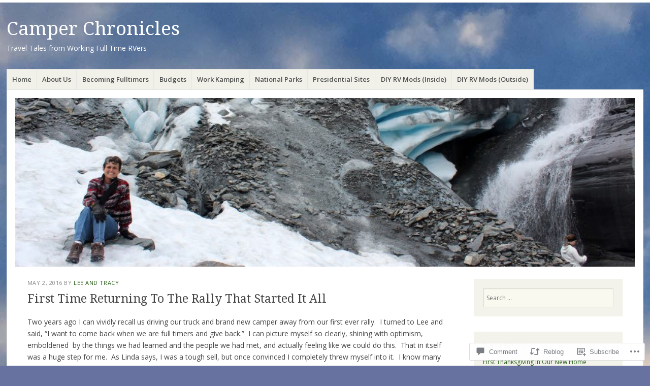

--- FILE ---
content_type: text/html; charset=UTF-8
request_url: https://camperchronicles.com/2016/05/02/first-time-returning-to-the-rally-that-started-it-all/
body_size: 29785
content:
<!DOCTYPE html>
<html lang="en">
<head>
<meta charset="UTF-8" />
<meta name="viewport" content="width=device-width" />
<link rel="profile" href="http://gmpg.org/xfn/11" />
<link rel="pingback" href="https://camperchronicles.com/xmlrpc.php" />
<!--[if lt IE 9]>
<script src="https://s0.wp.com/wp-content/themes/pub/misty-lake/js/html5.js?m=1354305289i" type="text/javascript"></script>
<![endif]-->

<title>First Time Returning To The Rally That Started It All &#8211; Camper Chronicles</title>
<meta name='robots' content='max-image-preview:large' />

<!-- Async WordPress.com Remote Login -->
<script id="wpcom_remote_login_js">
var wpcom_remote_login_extra_auth = '';
function wpcom_remote_login_remove_dom_node_id( element_id ) {
	var dom_node = document.getElementById( element_id );
	if ( dom_node ) { dom_node.parentNode.removeChild( dom_node ); }
}
function wpcom_remote_login_remove_dom_node_classes( class_name ) {
	var dom_nodes = document.querySelectorAll( '.' + class_name );
	for ( var i = 0; i < dom_nodes.length; i++ ) {
		dom_nodes[ i ].parentNode.removeChild( dom_nodes[ i ] );
	}
}
function wpcom_remote_login_final_cleanup() {
	wpcom_remote_login_remove_dom_node_classes( "wpcom_remote_login_msg" );
	wpcom_remote_login_remove_dom_node_id( "wpcom_remote_login_key" );
	wpcom_remote_login_remove_dom_node_id( "wpcom_remote_login_validate" );
	wpcom_remote_login_remove_dom_node_id( "wpcom_remote_login_js" );
	wpcom_remote_login_remove_dom_node_id( "wpcom_request_access_iframe" );
	wpcom_remote_login_remove_dom_node_id( "wpcom_request_access_styles" );
}

// Watch for messages back from the remote login
window.addEventListener( "message", function( e ) {
	if ( e.origin === "https://r-login.wordpress.com" ) {
		var data = {};
		try {
			data = JSON.parse( e.data );
		} catch( e ) {
			wpcom_remote_login_final_cleanup();
			return;
		}

		if ( data.msg === 'LOGIN' ) {
			// Clean up the login check iframe
			wpcom_remote_login_remove_dom_node_id( "wpcom_remote_login_key" );

			var id_regex = new RegExp( /^[0-9]+$/ );
			var token_regex = new RegExp( /^.*|.*|.*$/ );
			if (
				token_regex.test( data.token )
				&& id_regex.test( data.wpcomid )
			) {
				// We have everything we need to ask for a login
				var script = document.createElement( "script" );
				script.setAttribute( "id", "wpcom_remote_login_validate" );
				script.src = '/remote-login.php?wpcom_remote_login=validate'
					+ '&wpcomid=' + data.wpcomid
					+ '&token=' + encodeURIComponent( data.token )
					+ '&host=' + window.location.protocol
					+ '//' + window.location.hostname
					+ '&postid=13155'
					+ '&is_singular=1';
				document.body.appendChild( script );
			}

			return;
		}

		// Safari ITP, not logged in, so redirect
		if ( data.msg === 'LOGIN-REDIRECT' ) {
			window.location = 'https://wordpress.com/log-in?redirect_to=' + window.location.href;
			return;
		}

		// Safari ITP, storage access failed, remove the request
		if ( data.msg === 'LOGIN-REMOVE' ) {
			var css_zap = 'html { -webkit-transition: margin-top 1s; transition: margin-top 1s; } /* 9001 */ html { margin-top: 0 !important; } * html body { margin-top: 0 !important; } @media screen and ( max-width: 782px ) { html { margin-top: 0 !important; } * html body { margin-top: 0 !important; } }';
			var style_zap = document.createElement( 'style' );
			style_zap.type = 'text/css';
			style_zap.appendChild( document.createTextNode( css_zap ) );
			document.body.appendChild( style_zap );

			var e = document.getElementById( 'wpcom_request_access_iframe' );
			e.parentNode.removeChild( e );

			document.cookie = 'wordpress_com_login_access=denied; path=/; max-age=31536000';

			return;
		}

		// Safari ITP
		if ( data.msg === 'REQUEST_ACCESS' ) {
			console.log( 'request access: safari' );

			// Check ITP iframe enable/disable knob
			if ( wpcom_remote_login_extra_auth !== 'safari_itp_iframe' ) {
				return;
			}

			// If we are in a "private window" there is no ITP.
			var private_window = false;
			try {
				var opendb = window.openDatabase( null, null, null, null );
			} catch( e ) {
				private_window = true;
			}

			if ( private_window ) {
				console.log( 'private window' );
				return;
			}

			var iframe = document.createElement( 'iframe' );
			iframe.id = 'wpcom_request_access_iframe';
			iframe.setAttribute( 'scrolling', 'no' );
			iframe.setAttribute( 'sandbox', 'allow-storage-access-by-user-activation allow-scripts allow-same-origin allow-top-navigation-by-user-activation' );
			iframe.src = 'https://r-login.wordpress.com/remote-login.php?wpcom_remote_login=request_access&origin=' + encodeURIComponent( data.origin ) + '&wpcomid=' + encodeURIComponent( data.wpcomid );

			var css = 'html { -webkit-transition: margin-top 1s; transition: margin-top 1s; } /* 9001 */ html { margin-top: 46px !important; } * html body { margin-top: 46px !important; } @media screen and ( max-width: 660px ) { html { margin-top: 71px !important; } * html body { margin-top: 71px !important; } #wpcom_request_access_iframe { display: block; height: 71px !important; } } #wpcom_request_access_iframe { border: 0px; height: 46px; position: fixed; top: 0; left: 0; width: 100%; min-width: 100%; z-index: 99999; background: #23282d; } ';

			var style = document.createElement( 'style' );
			style.type = 'text/css';
			style.id = 'wpcom_request_access_styles';
			style.appendChild( document.createTextNode( css ) );
			document.body.appendChild( style );

			document.body.appendChild( iframe );
		}

		if ( data.msg === 'DONE' ) {
			wpcom_remote_login_final_cleanup();
		}
	}
}, false );

// Inject the remote login iframe after the page has had a chance to load
// more critical resources
window.addEventListener( "DOMContentLoaded", function( e ) {
	var iframe = document.createElement( "iframe" );
	iframe.style.display = "none";
	iframe.setAttribute( "scrolling", "no" );
	iframe.setAttribute( "id", "wpcom_remote_login_key" );
	iframe.src = "https://r-login.wordpress.com/remote-login.php"
		+ "?wpcom_remote_login=key"
		+ "&origin=aHR0cHM6Ly9jYW1wZXJjaHJvbmljbGVzLmNvbQ%3D%3D"
		+ "&wpcomid=53368385"
		+ "&time=" + Math.floor( Date.now() / 1000 );
	document.body.appendChild( iframe );
}, false );
</script>
<link rel='dns-prefetch' href='//s0.wp.com' />
<link rel='dns-prefetch' href='//widgets.wp.com' />
<link rel='dns-prefetch' href='//fonts-api.wp.com' />
<link rel="alternate" type="application/rss+xml" title="Camper Chronicles &raquo; Feed" href="https://camperchronicles.com/feed/" />
<link rel="alternate" type="application/rss+xml" title="Camper Chronicles &raquo; Comments Feed" href="https://camperchronicles.com/comments/feed/" />
<link rel="alternate" type="application/rss+xml" title="Camper Chronicles &raquo; First Time Returning To The Rally That Started It&nbsp;All Comments Feed" href="https://camperchronicles.com/2016/05/02/first-time-returning-to-the-rally-that-started-it-all/feed/" />
	<script type="text/javascript">
		/* <![CDATA[ */
		function addLoadEvent(func) {
			var oldonload = window.onload;
			if (typeof window.onload != 'function') {
				window.onload = func;
			} else {
				window.onload = function () {
					oldonload();
					func();
				}
			}
		}
		/* ]]> */
	</script>
	<link crossorigin='anonymous' rel='stylesheet' id='all-css-0-1' href='/_static/??-eJxtzEkKgDAQRNELGZs4EDfiWUJsxMzYHby+RARB3BQ8KD6cWZgUGSNDKCL7su2RwCJnbdxjCCnVWYtHggO9ZlxFTsQftYaogf+k3x2+4Vv1voRZqrHvpkHJwV5glDTa&cssminify=yes' type='text/css' media='all' />
<style id='wp-emoji-styles-inline-css'>

	img.wp-smiley, img.emoji {
		display: inline !important;
		border: none !important;
		box-shadow: none !important;
		height: 1em !important;
		width: 1em !important;
		margin: 0 0.07em !important;
		vertical-align: -0.1em !important;
		background: none !important;
		padding: 0 !important;
	}
/*# sourceURL=wp-emoji-styles-inline-css */
</style>
<link crossorigin='anonymous' rel='stylesheet' id='all-css-2-1' href='/wp-content/plugins/gutenberg-core/v22.2.0/build/styles/block-library/style.css?m=1764855221i&cssminify=yes' type='text/css' media='all' />
<style id='wp-block-library-inline-css'>
.has-text-align-justify {
	text-align:justify;
}
.has-text-align-justify{text-align:justify;}

/*# sourceURL=wp-block-library-inline-css */
</style><style id='global-styles-inline-css'>
:root{--wp--preset--aspect-ratio--square: 1;--wp--preset--aspect-ratio--4-3: 4/3;--wp--preset--aspect-ratio--3-4: 3/4;--wp--preset--aspect-ratio--3-2: 3/2;--wp--preset--aspect-ratio--2-3: 2/3;--wp--preset--aspect-ratio--16-9: 16/9;--wp--preset--aspect-ratio--9-16: 9/16;--wp--preset--color--black: #000000;--wp--preset--color--cyan-bluish-gray: #abb8c3;--wp--preset--color--white: #ffffff;--wp--preset--color--pale-pink: #f78da7;--wp--preset--color--vivid-red: #cf2e2e;--wp--preset--color--luminous-vivid-orange: #ff6900;--wp--preset--color--luminous-vivid-amber: #fcb900;--wp--preset--color--light-green-cyan: #7bdcb5;--wp--preset--color--vivid-green-cyan: #00d084;--wp--preset--color--pale-cyan-blue: #8ed1fc;--wp--preset--color--vivid-cyan-blue: #0693e3;--wp--preset--color--vivid-purple: #9b51e0;--wp--preset--gradient--vivid-cyan-blue-to-vivid-purple: linear-gradient(135deg,rgb(6,147,227) 0%,rgb(155,81,224) 100%);--wp--preset--gradient--light-green-cyan-to-vivid-green-cyan: linear-gradient(135deg,rgb(122,220,180) 0%,rgb(0,208,130) 100%);--wp--preset--gradient--luminous-vivid-amber-to-luminous-vivid-orange: linear-gradient(135deg,rgb(252,185,0) 0%,rgb(255,105,0) 100%);--wp--preset--gradient--luminous-vivid-orange-to-vivid-red: linear-gradient(135deg,rgb(255,105,0) 0%,rgb(207,46,46) 100%);--wp--preset--gradient--very-light-gray-to-cyan-bluish-gray: linear-gradient(135deg,rgb(238,238,238) 0%,rgb(169,184,195) 100%);--wp--preset--gradient--cool-to-warm-spectrum: linear-gradient(135deg,rgb(74,234,220) 0%,rgb(151,120,209) 20%,rgb(207,42,186) 40%,rgb(238,44,130) 60%,rgb(251,105,98) 80%,rgb(254,248,76) 100%);--wp--preset--gradient--blush-light-purple: linear-gradient(135deg,rgb(255,206,236) 0%,rgb(152,150,240) 100%);--wp--preset--gradient--blush-bordeaux: linear-gradient(135deg,rgb(254,205,165) 0%,rgb(254,45,45) 50%,rgb(107,0,62) 100%);--wp--preset--gradient--luminous-dusk: linear-gradient(135deg,rgb(255,203,112) 0%,rgb(199,81,192) 50%,rgb(65,88,208) 100%);--wp--preset--gradient--pale-ocean: linear-gradient(135deg,rgb(255,245,203) 0%,rgb(182,227,212) 50%,rgb(51,167,181) 100%);--wp--preset--gradient--electric-grass: linear-gradient(135deg,rgb(202,248,128) 0%,rgb(113,206,126) 100%);--wp--preset--gradient--midnight: linear-gradient(135deg,rgb(2,3,129) 0%,rgb(40,116,252) 100%);--wp--preset--font-size--small: 13px;--wp--preset--font-size--medium: 20px;--wp--preset--font-size--large: 36px;--wp--preset--font-size--x-large: 42px;--wp--preset--font-family--albert-sans: 'Albert Sans', sans-serif;--wp--preset--font-family--alegreya: Alegreya, serif;--wp--preset--font-family--arvo: Arvo, serif;--wp--preset--font-family--bodoni-moda: 'Bodoni Moda', serif;--wp--preset--font-family--bricolage-grotesque: 'Bricolage Grotesque', sans-serif;--wp--preset--font-family--cabin: Cabin, sans-serif;--wp--preset--font-family--chivo: Chivo, sans-serif;--wp--preset--font-family--commissioner: Commissioner, sans-serif;--wp--preset--font-family--cormorant: Cormorant, serif;--wp--preset--font-family--courier-prime: 'Courier Prime', monospace;--wp--preset--font-family--crimson-pro: 'Crimson Pro', serif;--wp--preset--font-family--dm-mono: 'DM Mono', monospace;--wp--preset--font-family--dm-sans: 'DM Sans', sans-serif;--wp--preset--font-family--dm-serif-display: 'DM Serif Display', serif;--wp--preset--font-family--domine: Domine, serif;--wp--preset--font-family--eb-garamond: 'EB Garamond', serif;--wp--preset--font-family--epilogue: Epilogue, sans-serif;--wp--preset--font-family--fahkwang: Fahkwang, sans-serif;--wp--preset--font-family--figtree: Figtree, sans-serif;--wp--preset--font-family--fira-sans: 'Fira Sans', sans-serif;--wp--preset--font-family--fjalla-one: 'Fjalla One', sans-serif;--wp--preset--font-family--fraunces: Fraunces, serif;--wp--preset--font-family--gabarito: Gabarito, system-ui;--wp--preset--font-family--ibm-plex-mono: 'IBM Plex Mono', monospace;--wp--preset--font-family--ibm-plex-sans: 'IBM Plex Sans', sans-serif;--wp--preset--font-family--ibarra-real-nova: 'Ibarra Real Nova', serif;--wp--preset--font-family--instrument-serif: 'Instrument Serif', serif;--wp--preset--font-family--inter: Inter, sans-serif;--wp--preset--font-family--josefin-sans: 'Josefin Sans', sans-serif;--wp--preset--font-family--jost: Jost, sans-serif;--wp--preset--font-family--libre-baskerville: 'Libre Baskerville', serif;--wp--preset--font-family--libre-franklin: 'Libre Franklin', sans-serif;--wp--preset--font-family--literata: Literata, serif;--wp--preset--font-family--lora: Lora, serif;--wp--preset--font-family--merriweather: Merriweather, serif;--wp--preset--font-family--montserrat: Montserrat, sans-serif;--wp--preset--font-family--newsreader: Newsreader, serif;--wp--preset--font-family--noto-sans-mono: 'Noto Sans Mono', sans-serif;--wp--preset--font-family--nunito: Nunito, sans-serif;--wp--preset--font-family--open-sans: 'Open Sans', sans-serif;--wp--preset--font-family--overpass: Overpass, sans-serif;--wp--preset--font-family--pt-serif: 'PT Serif', serif;--wp--preset--font-family--petrona: Petrona, serif;--wp--preset--font-family--piazzolla: Piazzolla, serif;--wp--preset--font-family--playfair-display: 'Playfair Display', serif;--wp--preset--font-family--plus-jakarta-sans: 'Plus Jakarta Sans', sans-serif;--wp--preset--font-family--poppins: Poppins, sans-serif;--wp--preset--font-family--raleway: Raleway, sans-serif;--wp--preset--font-family--roboto: Roboto, sans-serif;--wp--preset--font-family--roboto-slab: 'Roboto Slab', serif;--wp--preset--font-family--rubik: Rubik, sans-serif;--wp--preset--font-family--rufina: Rufina, serif;--wp--preset--font-family--sora: Sora, sans-serif;--wp--preset--font-family--source-sans-3: 'Source Sans 3', sans-serif;--wp--preset--font-family--source-serif-4: 'Source Serif 4', serif;--wp--preset--font-family--space-mono: 'Space Mono', monospace;--wp--preset--font-family--syne: Syne, sans-serif;--wp--preset--font-family--texturina: Texturina, serif;--wp--preset--font-family--urbanist: Urbanist, sans-serif;--wp--preset--font-family--work-sans: 'Work Sans', sans-serif;--wp--preset--spacing--20: 0.44rem;--wp--preset--spacing--30: 0.67rem;--wp--preset--spacing--40: 1rem;--wp--preset--spacing--50: 1.5rem;--wp--preset--spacing--60: 2.25rem;--wp--preset--spacing--70: 3.38rem;--wp--preset--spacing--80: 5.06rem;--wp--preset--shadow--natural: 6px 6px 9px rgba(0, 0, 0, 0.2);--wp--preset--shadow--deep: 12px 12px 50px rgba(0, 0, 0, 0.4);--wp--preset--shadow--sharp: 6px 6px 0px rgba(0, 0, 0, 0.2);--wp--preset--shadow--outlined: 6px 6px 0px -3px rgb(255, 255, 255), 6px 6px rgb(0, 0, 0);--wp--preset--shadow--crisp: 6px 6px 0px rgb(0, 0, 0);}:where(.is-layout-flex){gap: 0.5em;}:where(.is-layout-grid){gap: 0.5em;}body .is-layout-flex{display: flex;}.is-layout-flex{flex-wrap: wrap;align-items: center;}.is-layout-flex > :is(*, div){margin: 0;}body .is-layout-grid{display: grid;}.is-layout-grid > :is(*, div){margin: 0;}:where(.wp-block-columns.is-layout-flex){gap: 2em;}:where(.wp-block-columns.is-layout-grid){gap: 2em;}:where(.wp-block-post-template.is-layout-flex){gap: 1.25em;}:where(.wp-block-post-template.is-layout-grid){gap: 1.25em;}.has-black-color{color: var(--wp--preset--color--black) !important;}.has-cyan-bluish-gray-color{color: var(--wp--preset--color--cyan-bluish-gray) !important;}.has-white-color{color: var(--wp--preset--color--white) !important;}.has-pale-pink-color{color: var(--wp--preset--color--pale-pink) !important;}.has-vivid-red-color{color: var(--wp--preset--color--vivid-red) !important;}.has-luminous-vivid-orange-color{color: var(--wp--preset--color--luminous-vivid-orange) !important;}.has-luminous-vivid-amber-color{color: var(--wp--preset--color--luminous-vivid-amber) !important;}.has-light-green-cyan-color{color: var(--wp--preset--color--light-green-cyan) !important;}.has-vivid-green-cyan-color{color: var(--wp--preset--color--vivid-green-cyan) !important;}.has-pale-cyan-blue-color{color: var(--wp--preset--color--pale-cyan-blue) !important;}.has-vivid-cyan-blue-color{color: var(--wp--preset--color--vivid-cyan-blue) !important;}.has-vivid-purple-color{color: var(--wp--preset--color--vivid-purple) !important;}.has-black-background-color{background-color: var(--wp--preset--color--black) !important;}.has-cyan-bluish-gray-background-color{background-color: var(--wp--preset--color--cyan-bluish-gray) !important;}.has-white-background-color{background-color: var(--wp--preset--color--white) !important;}.has-pale-pink-background-color{background-color: var(--wp--preset--color--pale-pink) !important;}.has-vivid-red-background-color{background-color: var(--wp--preset--color--vivid-red) !important;}.has-luminous-vivid-orange-background-color{background-color: var(--wp--preset--color--luminous-vivid-orange) !important;}.has-luminous-vivid-amber-background-color{background-color: var(--wp--preset--color--luminous-vivid-amber) !important;}.has-light-green-cyan-background-color{background-color: var(--wp--preset--color--light-green-cyan) !important;}.has-vivid-green-cyan-background-color{background-color: var(--wp--preset--color--vivid-green-cyan) !important;}.has-pale-cyan-blue-background-color{background-color: var(--wp--preset--color--pale-cyan-blue) !important;}.has-vivid-cyan-blue-background-color{background-color: var(--wp--preset--color--vivid-cyan-blue) !important;}.has-vivid-purple-background-color{background-color: var(--wp--preset--color--vivid-purple) !important;}.has-black-border-color{border-color: var(--wp--preset--color--black) !important;}.has-cyan-bluish-gray-border-color{border-color: var(--wp--preset--color--cyan-bluish-gray) !important;}.has-white-border-color{border-color: var(--wp--preset--color--white) !important;}.has-pale-pink-border-color{border-color: var(--wp--preset--color--pale-pink) !important;}.has-vivid-red-border-color{border-color: var(--wp--preset--color--vivid-red) !important;}.has-luminous-vivid-orange-border-color{border-color: var(--wp--preset--color--luminous-vivid-orange) !important;}.has-luminous-vivid-amber-border-color{border-color: var(--wp--preset--color--luminous-vivid-amber) !important;}.has-light-green-cyan-border-color{border-color: var(--wp--preset--color--light-green-cyan) !important;}.has-vivid-green-cyan-border-color{border-color: var(--wp--preset--color--vivid-green-cyan) !important;}.has-pale-cyan-blue-border-color{border-color: var(--wp--preset--color--pale-cyan-blue) !important;}.has-vivid-cyan-blue-border-color{border-color: var(--wp--preset--color--vivid-cyan-blue) !important;}.has-vivid-purple-border-color{border-color: var(--wp--preset--color--vivid-purple) !important;}.has-vivid-cyan-blue-to-vivid-purple-gradient-background{background: var(--wp--preset--gradient--vivid-cyan-blue-to-vivid-purple) !important;}.has-light-green-cyan-to-vivid-green-cyan-gradient-background{background: var(--wp--preset--gradient--light-green-cyan-to-vivid-green-cyan) !important;}.has-luminous-vivid-amber-to-luminous-vivid-orange-gradient-background{background: var(--wp--preset--gradient--luminous-vivid-amber-to-luminous-vivid-orange) !important;}.has-luminous-vivid-orange-to-vivid-red-gradient-background{background: var(--wp--preset--gradient--luminous-vivid-orange-to-vivid-red) !important;}.has-very-light-gray-to-cyan-bluish-gray-gradient-background{background: var(--wp--preset--gradient--very-light-gray-to-cyan-bluish-gray) !important;}.has-cool-to-warm-spectrum-gradient-background{background: var(--wp--preset--gradient--cool-to-warm-spectrum) !important;}.has-blush-light-purple-gradient-background{background: var(--wp--preset--gradient--blush-light-purple) !important;}.has-blush-bordeaux-gradient-background{background: var(--wp--preset--gradient--blush-bordeaux) !important;}.has-luminous-dusk-gradient-background{background: var(--wp--preset--gradient--luminous-dusk) !important;}.has-pale-ocean-gradient-background{background: var(--wp--preset--gradient--pale-ocean) !important;}.has-electric-grass-gradient-background{background: var(--wp--preset--gradient--electric-grass) !important;}.has-midnight-gradient-background{background: var(--wp--preset--gradient--midnight) !important;}.has-small-font-size{font-size: var(--wp--preset--font-size--small) !important;}.has-medium-font-size{font-size: var(--wp--preset--font-size--medium) !important;}.has-large-font-size{font-size: var(--wp--preset--font-size--large) !important;}.has-x-large-font-size{font-size: var(--wp--preset--font-size--x-large) !important;}.has-albert-sans-font-family{font-family: var(--wp--preset--font-family--albert-sans) !important;}.has-alegreya-font-family{font-family: var(--wp--preset--font-family--alegreya) !important;}.has-arvo-font-family{font-family: var(--wp--preset--font-family--arvo) !important;}.has-bodoni-moda-font-family{font-family: var(--wp--preset--font-family--bodoni-moda) !important;}.has-bricolage-grotesque-font-family{font-family: var(--wp--preset--font-family--bricolage-grotesque) !important;}.has-cabin-font-family{font-family: var(--wp--preset--font-family--cabin) !important;}.has-chivo-font-family{font-family: var(--wp--preset--font-family--chivo) !important;}.has-commissioner-font-family{font-family: var(--wp--preset--font-family--commissioner) !important;}.has-cormorant-font-family{font-family: var(--wp--preset--font-family--cormorant) !important;}.has-courier-prime-font-family{font-family: var(--wp--preset--font-family--courier-prime) !important;}.has-crimson-pro-font-family{font-family: var(--wp--preset--font-family--crimson-pro) !important;}.has-dm-mono-font-family{font-family: var(--wp--preset--font-family--dm-mono) !important;}.has-dm-sans-font-family{font-family: var(--wp--preset--font-family--dm-sans) !important;}.has-dm-serif-display-font-family{font-family: var(--wp--preset--font-family--dm-serif-display) !important;}.has-domine-font-family{font-family: var(--wp--preset--font-family--domine) !important;}.has-eb-garamond-font-family{font-family: var(--wp--preset--font-family--eb-garamond) !important;}.has-epilogue-font-family{font-family: var(--wp--preset--font-family--epilogue) !important;}.has-fahkwang-font-family{font-family: var(--wp--preset--font-family--fahkwang) !important;}.has-figtree-font-family{font-family: var(--wp--preset--font-family--figtree) !important;}.has-fira-sans-font-family{font-family: var(--wp--preset--font-family--fira-sans) !important;}.has-fjalla-one-font-family{font-family: var(--wp--preset--font-family--fjalla-one) !important;}.has-fraunces-font-family{font-family: var(--wp--preset--font-family--fraunces) !important;}.has-gabarito-font-family{font-family: var(--wp--preset--font-family--gabarito) !important;}.has-ibm-plex-mono-font-family{font-family: var(--wp--preset--font-family--ibm-plex-mono) !important;}.has-ibm-plex-sans-font-family{font-family: var(--wp--preset--font-family--ibm-plex-sans) !important;}.has-ibarra-real-nova-font-family{font-family: var(--wp--preset--font-family--ibarra-real-nova) !important;}.has-instrument-serif-font-family{font-family: var(--wp--preset--font-family--instrument-serif) !important;}.has-inter-font-family{font-family: var(--wp--preset--font-family--inter) !important;}.has-josefin-sans-font-family{font-family: var(--wp--preset--font-family--josefin-sans) !important;}.has-jost-font-family{font-family: var(--wp--preset--font-family--jost) !important;}.has-libre-baskerville-font-family{font-family: var(--wp--preset--font-family--libre-baskerville) !important;}.has-libre-franklin-font-family{font-family: var(--wp--preset--font-family--libre-franklin) !important;}.has-literata-font-family{font-family: var(--wp--preset--font-family--literata) !important;}.has-lora-font-family{font-family: var(--wp--preset--font-family--lora) !important;}.has-merriweather-font-family{font-family: var(--wp--preset--font-family--merriweather) !important;}.has-montserrat-font-family{font-family: var(--wp--preset--font-family--montserrat) !important;}.has-newsreader-font-family{font-family: var(--wp--preset--font-family--newsreader) !important;}.has-noto-sans-mono-font-family{font-family: var(--wp--preset--font-family--noto-sans-mono) !important;}.has-nunito-font-family{font-family: var(--wp--preset--font-family--nunito) !important;}.has-open-sans-font-family{font-family: var(--wp--preset--font-family--open-sans) !important;}.has-overpass-font-family{font-family: var(--wp--preset--font-family--overpass) !important;}.has-pt-serif-font-family{font-family: var(--wp--preset--font-family--pt-serif) !important;}.has-petrona-font-family{font-family: var(--wp--preset--font-family--petrona) !important;}.has-piazzolla-font-family{font-family: var(--wp--preset--font-family--piazzolla) !important;}.has-playfair-display-font-family{font-family: var(--wp--preset--font-family--playfair-display) !important;}.has-plus-jakarta-sans-font-family{font-family: var(--wp--preset--font-family--plus-jakarta-sans) !important;}.has-poppins-font-family{font-family: var(--wp--preset--font-family--poppins) !important;}.has-raleway-font-family{font-family: var(--wp--preset--font-family--raleway) !important;}.has-roboto-font-family{font-family: var(--wp--preset--font-family--roboto) !important;}.has-roboto-slab-font-family{font-family: var(--wp--preset--font-family--roboto-slab) !important;}.has-rubik-font-family{font-family: var(--wp--preset--font-family--rubik) !important;}.has-rufina-font-family{font-family: var(--wp--preset--font-family--rufina) !important;}.has-sora-font-family{font-family: var(--wp--preset--font-family--sora) !important;}.has-source-sans-3-font-family{font-family: var(--wp--preset--font-family--source-sans-3) !important;}.has-source-serif-4-font-family{font-family: var(--wp--preset--font-family--source-serif-4) !important;}.has-space-mono-font-family{font-family: var(--wp--preset--font-family--space-mono) !important;}.has-syne-font-family{font-family: var(--wp--preset--font-family--syne) !important;}.has-texturina-font-family{font-family: var(--wp--preset--font-family--texturina) !important;}.has-urbanist-font-family{font-family: var(--wp--preset--font-family--urbanist) !important;}.has-work-sans-font-family{font-family: var(--wp--preset--font-family--work-sans) !important;}
/*# sourceURL=global-styles-inline-css */
</style>

<style id='classic-theme-styles-inline-css'>
/*! This file is auto-generated */
.wp-block-button__link{color:#fff;background-color:#32373c;border-radius:9999px;box-shadow:none;text-decoration:none;padding:calc(.667em + 2px) calc(1.333em + 2px);font-size:1.125em}.wp-block-file__button{background:#32373c;color:#fff;text-decoration:none}
/*# sourceURL=/wp-includes/css/classic-themes.min.css */
</style>
<link crossorigin='anonymous' rel='stylesheet' id='all-css-4-1' href='/_static/??-eJx9jkEOwjAMBD9EcMqBckE8BSWpBSl1EsVO+/26qrgA4mLJuzv2wlJMyEkwCVAzZWqPmBhCrqg6FSegCcIhOpyQNHYMzAf4jS1FGeN9qchsdFJsZOSpIP/jRpTiwsuotJ/YDaCc09u8z5iGXME1yeREYvjCgGsA3+I0wIzV62sVt878uW9lbnTt+rO1p76zl3EFmp5j4Q==&cssminify=yes' type='text/css' media='all' />
<link rel='stylesheet' id='verbum-gutenberg-css-css' href='https://widgets.wp.com/verbum-block-editor/block-editor.css?ver=1738686361' media='all' />
<link crossorigin='anonymous' rel='stylesheet' id='all-css-6-1' href='/wp-content/themes/pub/misty-lake/style.css?m=1741693338i&cssminify=yes' type='text/css' media='all' />
<link rel='stylesheet' id='mistylake-open-sans-css' href='https://fonts-api.wp.com/css?family=Open+Sans:300,300italic,400,400italic,600,600italic,700,700italic&#038;subset=latin,latin-ext' media='all' />
<link rel='stylesheet' id='mistylake-droid-serif-css' href='https://fonts-api.wp.com/css?family=Droid+Serif%3A400%2C400italic%2C400bold&#038;subset=latin&#038;ver=6.9-RC2-61304' media='all' />
<link crossorigin='anonymous' rel='stylesheet' id='all-css-12-1' href='/_static/??-eJzTLy/QTc7PK0nNK9HPLdUtyClNz8wr1i9KTcrJTwcy0/WTi5G5ekCujj52Temp+bo5+cmJJZn5eSgc3bScxMwikFb7XFtDE1NLExMLc0OTLACohS2q&cssminify=yes' type='text/css' media='all' />
<link crossorigin='anonymous' rel='stylesheet' id='print-css-13-1' href='/wp-content/mu-plugins/global-print/global-print.css?m=1465851035i&cssminify=yes' type='text/css' media='print' />
<style id='jetpack-global-styles-frontend-style-inline-css'>
:root { --font-headings: unset; --font-base: unset; --font-headings-default: -apple-system,BlinkMacSystemFont,"Segoe UI",Roboto,Oxygen-Sans,Ubuntu,Cantarell,"Helvetica Neue",sans-serif; --font-base-default: -apple-system,BlinkMacSystemFont,"Segoe UI",Roboto,Oxygen-Sans,Ubuntu,Cantarell,"Helvetica Neue",sans-serif;}
/*# sourceURL=jetpack-global-styles-frontend-style-inline-css */
</style>
<link crossorigin='anonymous' rel='stylesheet' id='all-css-16-1' href='/_static/??-eJyNjcEKwjAQRH/IuFRT6kX8FNkmS5K6yQY3Qfx7bfEiXrwM82B4A49qnJRGpUHupnIPqSgs1Cq624chi6zhO5OCRryTR++fW00l7J3qDv43XVNxoOISsmEJol/wY2uR8vs3WggsM/I6uOTzMI3Hw8lOg11eUT1JKA==&cssminify=yes' type='text/css' media='all' />
<script type="text/javascript" id="jetpack_related-posts-js-extra">
/* <![CDATA[ */
var related_posts_js_options = {"post_heading":"h4"};
//# sourceURL=jetpack_related-posts-js-extra
/* ]]> */
</script>
<script type="text/javascript" id="wpcom-actionbar-placeholder-js-extra">
/* <![CDATA[ */
var actionbardata = {"siteID":"53368385","postID":"13155","siteURL":"https://camperchronicles.com","xhrURL":"https://camperchronicles.com/wp-admin/admin-ajax.php","nonce":"ca02e4fdf6","isLoggedIn":"","statusMessage":"","subsEmailDefault":"instantly","proxyScriptUrl":"https://s0.wp.com/wp-content/js/wpcom-proxy-request.js?m=1513050504i&amp;ver=20211021","shortlink":"https://wp.me/p3BVyp-3qb","i18n":{"followedText":"New posts from this site will now appear in your \u003Ca href=\"https://wordpress.com/reader\"\u003EReader\u003C/a\u003E","foldBar":"Collapse this bar","unfoldBar":"Expand this bar","shortLinkCopied":"Shortlink copied to clipboard."}};
//# sourceURL=wpcom-actionbar-placeholder-js-extra
/* ]]> */
</script>
<script type="text/javascript" id="jetpack-mu-wpcom-settings-js-before">
/* <![CDATA[ */
var JETPACK_MU_WPCOM_SETTINGS = {"assetsUrl":"https://s0.wp.com/wp-content/mu-plugins/jetpack-mu-wpcom-plugin/moon/jetpack_vendor/automattic/jetpack-mu-wpcom/src/build/"};
//# sourceURL=jetpack-mu-wpcom-settings-js-before
/* ]]> */
</script>
<script crossorigin='anonymous' type='text/javascript'  src='/_static/??-eJx1jcEOwiAQRH/I7dYm6Mn4KabCpgFhQVhS+/digkk9eJpM5uUNrgl0ZCEWDBWSr4vlgo4kzfrRO4YYGW+WNd6r9QYz+VnIQIpFym8bguXBlQPuxK4xXiDl+Nq+W5P5aqh8RveslLcee8FfCIJdcjvt8DVcjmelxvE0Tcq9AV2gTlk='></script>
<script type="text/javascript" id="rlt-proxy-js-after">
/* <![CDATA[ */
	rltInitialize( {"token":null,"iframeOrigins":["https:\/\/widgets.wp.com"]} );
//# sourceURL=rlt-proxy-js-after
/* ]]> */
</script>
<link rel="EditURI" type="application/rsd+xml" title="RSD" href="https://camperchroniclesdotcom.wordpress.com/xmlrpc.php?rsd" />
<meta name="generator" content="WordPress.com" />
<link rel="canonical" href="https://camperchronicles.com/2016/05/02/first-time-returning-to-the-rally-that-started-it-all/" />
<link rel='shortlink' href='https://wp.me/p3BVyp-3qb' />
<link rel="alternate" type="application/json+oembed" href="https://public-api.wordpress.com/oembed/?format=json&amp;url=https%3A%2F%2Fcamperchronicles.com%2F2016%2F05%2F02%2Ffirst-time-returning-to-the-rally-that-started-it-all%2F&amp;for=wpcom-auto-discovery" /><link rel="alternate" type="application/xml+oembed" href="https://public-api.wordpress.com/oembed/?format=xml&amp;url=https%3A%2F%2Fcamperchronicles.com%2F2016%2F05%2F02%2Ffirst-time-returning-to-the-rally-that-started-it-all%2F&amp;for=wpcom-auto-discovery" />
<!-- Jetpack Open Graph Tags -->
<meta property="og:type" content="article" />
<meta property="og:title" content="First Time Returning To The Rally That Started It All" />
<meta property="og:url" content="https://camperchronicles.com/2016/05/02/first-time-returning-to-the-rally-that-started-it-all/" />
<meta property="og:description" content="Two years ago I can vividly recall us driving our truck and brand new camper away from our first ever rally.  I turned to Lee and said, &#8220;I want to come back when we are full timers and give b…" />
<meta property="article:published_time" content="2016-05-02T13:58:21+00:00" />
<meta property="article:modified_time" content="2019-11-26T16:18:36+00:00" />
<meta property="og:site_name" content="Camper Chronicles" />
<meta property="og:image" content="https://s0.wp.com/_si/?t=[base64].omNRtupNDUnfdMoIj8YRJPrq57uazKgkz66vjhSl-bMMQ" />
<meta property="og:image:width" content="1200" />
<meta property="og:image:height" content="630" />
<meta property="og:image:alt" content="" />
<meta property="og:locale" content="en_US" />
<meta property="article:publisher" content="https://www.facebook.com/WordPresscom" />
<meta name="twitter:text:title" content="First Time Returning To The Rally That Started It&nbsp;All" />
<meta name="twitter:image" content="https://secure.gravatar.com/blavatar/89e02225ba3f6bb9a912ae8d67ed55991d8fb402dbdd8a3f50d7d67a0fc6aba0?s=240" />
<meta name="twitter:card" content="summary" />

<!-- End Jetpack Open Graph Tags -->
<link rel="shortcut icon" type="image/x-icon" href="https://secure.gravatar.com/blavatar/89e02225ba3f6bb9a912ae8d67ed55991d8fb402dbdd8a3f50d7d67a0fc6aba0?s=32" sizes="16x16" />
<link rel="icon" type="image/x-icon" href="https://secure.gravatar.com/blavatar/89e02225ba3f6bb9a912ae8d67ed55991d8fb402dbdd8a3f50d7d67a0fc6aba0?s=32" sizes="16x16" />
<link rel="apple-touch-icon" href="https://secure.gravatar.com/blavatar/89e02225ba3f6bb9a912ae8d67ed55991d8fb402dbdd8a3f50d7d67a0fc6aba0?s=114" />
<link rel='openid.server' href='https://camperchronicles.com/?openidserver=1' />
<link rel='openid.delegate' href='https://camperchronicles.com/' />
<link rel="search" type="application/opensearchdescription+xml" href="https://camperchronicles.com/osd.xml" title="Camper Chronicles" />
<link rel="search" type="application/opensearchdescription+xml" href="https://s1.wp.com/opensearch.xml" title="WordPress.com" />
<meta name="theme-color" content="#6872a0" />
<meta name="description" content="Two years ago I can vividly recall us driving our truck and brand new camper away from our first ever rally.  I turned to Lee and said, &quot;I want to come back when we are full timers and give back.&quot;  I can picture myself so clearly, shining with optimism, emboldened  by the things we had&hellip;" />
<style type="text/css" id="custom-background-css">
body.custom-background { background-color: #6872a0; background-image: url("https://camperchroniclesdotcom.files.wordpress.com/2019/01/IMG_1230.jpg"); background-position: center top; background-size: auto; background-repeat: repeat-y; background-attachment: fixed; }
</style>
	<style type="text/css" id="custom-colors-css">	.header-search input {
		background: rgba( 0, 0, 0, 0.3 );
		color: rgba( 255, 255, 255, 0.8 );
	}
input[type="text"], input[type="email"], textarea { color: #FFFFFF;}
.site-main, .main-navigation ul li a { border-color: #E5E5E5;}
.site-description, .site-info { color: #FFFFFF;}
body { background-color: #6872a0;}
a, a:visited, .post-label, .page-links { color: #265E15;}
.site-title a, .site-info a { color: #FFFFFF;}
.widget a { color: #265E15;}
body { border-top-color: #FFFFFF;}
.sticky { border-bottom-color: #265E15;}
.bypostauthor .comment .avatar { border-color: #265E15;}
a:hover, a:focus, a:active { color: #3A5F29;}
.site-title a:hover, .site-info:hover { color: #FFFFFF;}
.widget a:hover { color: #365926;}
.main-navigation ul li a { color: #4F4F4F;}
.entry-title, #respond h3, .comments-title { color: #444444;}
.widget-title { color: #444444;}
</style>
			<link rel="stylesheet" id="custom-css-css" type="text/css" href="https://s0.wp.com/?custom-css=1&#038;csblog=3BVyp&#038;cscache=6&#038;csrev=24" />
			<link crossorigin='anonymous' rel='stylesheet' id='all-css-2-3' href='/wp-content/mu-plugins/jetpack-plugin/moon/_inc/build/subscriptions/subscriptions.min.css?m=1753976312i&cssminify=yes' type='text/css' media='all' />
</head>

<body class="wp-singular post-template-default single single-post postid-13155 single-format-standard custom-background wp-theme-pubmisty-lake customizer-styles-applied jetpack-reblog-enabled custom-colors">
<div id="page" class="hfeed site">
		<header id="masthead" class="site-header" role="banner">
		<div class="site-branding">
			<h1 class="site-title"><a href="https://camperchronicles.com/" title="Camper Chronicles" rel="home">Camper Chronicles</a></h1>
			<h2 class="site-description">Travel Tales from Working Full Time RVers</h2>
		</div>

		<nav id="nav" role="navigation" class="site-navigation main-navigation">
			<h1 class="assistive-text screen-reader-text">Menu</h1>
			<div class="assistive-text skip-link screen-reader-text"><a href="#content" title="Skip to content">Skip to content</a></div>

			<div class="menu"><ul>
<li ><a href="https://camperchronicles.com/">Home</a></li><li class="page_item page-item-2246"><a href="https://camperchronicles.com/major-milestones/">About Us</a></li>
<li class="page_item page-item-685"><a href="https://camperchronicles.com/becoming-fulltimers-step-by-step/">Becoming Fulltimers</a></li>
<li class="page_item page-item-4133"><a href="https://camperchronicles.com/budgets/">Budgets</a></li>
<li class="page_item page-item-7447"><a href="https://camperchronicles.com/generating-revenue-on-the-road/">Work Kamping</a></li>
<li class="page_item page-item-47565"><a href="https://camperchronicles.com/national-parks/">National Parks</a></li>
<li class="page_item page-item-49018"><a href="https://camperchronicles.com/presidential-sites/">Presidential Sites</a></li>
<li class="page_item page-item-13070"><a href="https://camperchronicles.com/diy-modifications-inside/">DIY RV Mods&nbsp;(Inside)</a></li>
<li class="page_item page-item-2571"><a href="https://camperchronicles.com/diy-modifications-and-upgrades-outside/">DIY RV Mods&nbsp;(Outside)</a></li>
</ul></div>
		</nav><!-- .site-navigation .main-navigation -->
	</header><!-- #masthead .site-header -->

	<div id="main" class="site-main">

					<div class="header-image">
				<a href="https://camperchronicles.com/" title="Camper Chronicles" rel="home">
					<img src="https://camperchronicles.com/wp-content/uploads/2019/12/cropped-y382.jpg" width="1015" height="276" alt="" />
				</a>
			</div>
		
	<div id="primary" class="content-area">
		<div id="content" class="site-content" role="main">

		
			
<article id="post-13155" class="post-13155 post type-post status-publish format-standard hentry category-lakeside tag-rv-dreams-rally">
	<header class="entry-header">
		<div class="entry-meta">
			<a href="https://camperchronicles.com/2016/05/02/first-time-returning-to-the-rally-that-started-it-all/" title="9:58 AM" rel="bookmark"><time class="entry-date" datetime="2016-05-02T09:58:21-04:00" pubdate>May 2, 2016</time></a><span class="byline"> by <span class="author vcard"><a class="url fn n" href="https://camperchronicles.com/author/leeandtrace/" title="View all posts by Lee and Tracy" rel="author">Lee and Tracy</a></span></span>		</div><!-- .entry-meta -->
		<h1 class="entry-title">First Time Returning To The Rally That Started It&nbsp;All</h1>	</header><!-- .entry-header -->

	<div class="entry-content">
		<p>Two years ago I can vividly recall us driving our truck and brand new camper away from our first ever rally.  I turned to Lee and said, &#8220;I want to come back when we are full timers and give back.&#8221;  I can picture myself so clearly, shining with optimism, emboldened  by the things we had learned and the people we had met, and actually feeling like we could do this.  That in itself was a huge step for me.  As Linda says, I was a tough sell, but once convinced I completely threw myself into it.  I know many couples become full-timers without that experience.  I met a great couple just last night who have been full-timing as long as we have and never went to a rally, but for me I can&#8217;t even imagine that would be possible.  I needed outside verification that I wasn&#8217;t crazy, I needed to see with my own eyes that it can work, and most of all I needed to feel as if I was not alone.  The RV-Dreams rally gave me all that and more and I am really happy that we are able to come back and hopefully share some of that with the future full timers.</p>
<p>As we were driving to the rally yesterday, these thoughts were running through my head, and in anticipation of the people we would be talking to I started to think about what I would tell myself two years ago if I could go backwards.  The thoughts came so fast that I started taking notes in the car and this post is a direct result.  Since arriving we have been busy helping Howard and Linda, sitting at campfires, and  having a wonderful time getting caught up with them and meeting new people, but before we get to far into the rally I want to make sure I write this down.  So here is what I would say to myself.  I am pretty sure I wouldn&#8217;t have listened to most of it, but maybe someone else reading this will be smarter than I was!</p>
<ul>
<li>Try not to sweat the small stuff (I definitely would not have listened to that!)</li>
<li>Everyone in your life is not going to get it, and they certainly won&#8217;t all approve.  Make your peace with that now.</li>
<li>You <em>will</em> sell your house.  It may take time, but it will eventually happen.  Have faith.</li>
<li>You won&#8217;t miss your stuff.  You may occasionally miss the idea of things, but the stuff itself you won&#8217;t miss.</li>
<li>Get your tires upgraded before you leave. (We put this off and then two stressful flat tires later finally had it done.  No way was it worth the delay and our peace of mind with G rated tires is much higher)</li>
<li>That being, said stuff breaks. Deal with it.</li>
<li>The claustrophobia will lessen with time.  You and Lee will find a way to coexist in a 400 foot space.</li>
<li>It&#8217;s not a competition.  There is no winning full-timing because there is no right and wrong way to do it, so find your own way.</li>
<li>Give yourself a break.  It&#8217;s OK if you aren&#8217;t good at this at first.</li>
<li>Trust yourself and trust your husband.  The transition is not always easy, but you will be fine.</li>
<li>That being said, you still won&#8217;t have it all figured out in two years and that&#8217;s OK.  It truly is about the journey and not the destination.</li>
<li>You will be happy.</li>
</ul>
<p>The last one really resonated with me.  I am not a person who has had a lot of joy in her life. I have been successful, I have been productive, I have been satisfied, and I have certainly been content.  But pure unadulterated joy&#8230;not so much of that.  I have experienced more pure joy in the last two years than I have in my entire life&#8230;truly.  So whatever happens, however this plays out long term, I am OK with it.  The joy was worth it.   That&#8217;s really what I should say to myself.  Dive right in, the joy is worth it.</p>
<p>Thanks for listening, and thanks to Howard and Linda.  I have said it often and I truly mean it.  They changed my life by helping me to find my joy.</p>
<p><span style="color:#0000ff;"><strong>———————————————————————————————————————————</strong></span></p>
<hr />
<p><span style="color:#0000ff;"><strong>Supporting our Blog</strong></span></p>
<p>We very much appreciate your support of our blog.</p>
<ul>
<li>As an Amazon Associate I earn from qualifying purchases.  <a href="https://www.amazon.com/gp/product/1520777515/ref=as_li_tl?ie=UTF8&amp;camp=1789&amp;creative=9325&amp;creativeASIN=1520777515&amp;linkCode=as2&amp;tag=campechron0e-20&amp;linkId=4811433f1c3dd9f8d443b2aed6128a56"><span style="color:#0000ff;"><b>Search Amazon Here</b></span></a></li>
<li>You can purchase the <span style="color:#0000ff;"><strong><a style="color:#0000ff;" href="https://amzn.to/2GGB8vL">ebook</a></strong></span> telling the story of how we became full-time RVers.</li>
<li>You can purchase our recipe book filled with 80 recipes we have cooked in our RV and taste tested by Lee himself. You can purchase the <span style="color:#0000ff;"><strong><a style="color:#0000ff;" href="https://amzn.to/2VdQlYG">kindle</a></strong> </span>or <strong><span style="color:#0000ff;"><a style="color:#0000ff;" href="https://amzn.to/2RekQOU">paperback</a></span> </strong>version on Amazon<strong> </strong>or buy the Apple version on <span style="color:#0000ff;"><strong><a style="color:#0000ff;" href="http://itunes.apple.com/us/book/id1212691007">Itunes</a></strong>.</span></li>
</ul>
<p>&nbsp;</p>
<p>&nbsp;</p>
<p>&nbsp;</p>
<div id="jp-post-flair" class="sharedaddy sd-like-enabled sd-sharing-enabled"><div class="sharedaddy sd-sharing-enabled"><div class="robots-nocontent sd-block sd-social sd-social-icon-text sd-sharing"><h3 class="sd-title">Share this:</h3><div class="sd-content"><ul><li class="share-twitter"><a rel="nofollow noopener noreferrer"
				data-shared="sharing-twitter-13155"
				class="share-twitter sd-button share-icon"
				href="https://camperchronicles.com/2016/05/02/first-time-returning-to-the-rally-that-started-it-all/?share=twitter"
				target="_blank"
				aria-labelledby="sharing-twitter-13155"
				>
				<span id="sharing-twitter-13155" hidden>Click to share on X (Opens in new window)</span>
				<span>X</span>
			</a></li><li class="share-facebook"><a rel="nofollow noopener noreferrer"
				data-shared="sharing-facebook-13155"
				class="share-facebook sd-button share-icon"
				href="https://camperchronicles.com/2016/05/02/first-time-returning-to-the-rally-that-started-it-all/?share=facebook"
				target="_blank"
				aria-labelledby="sharing-facebook-13155"
				>
				<span id="sharing-facebook-13155" hidden>Click to share on Facebook (Opens in new window)</span>
				<span>Facebook</span>
			</a></li><li class="share-tumblr"><a rel="nofollow noopener noreferrer"
				data-shared="sharing-tumblr-13155"
				class="share-tumblr sd-button share-icon"
				href="https://camperchronicles.com/2016/05/02/first-time-returning-to-the-rally-that-started-it-all/?share=tumblr"
				target="_blank"
				aria-labelledby="sharing-tumblr-13155"
				>
				<span id="sharing-tumblr-13155" hidden>Click to share on Tumblr (Opens in new window)</span>
				<span>Tumblr</span>
			</a></li><li class="share-pinterest"><a rel="nofollow noopener noreferrer"
				data-shared="sharing-pinterest-13155"
				class="share-pinterest sd-button share-icon"
				href="https://camperchronicles.com/2016/05/02/first-time-returning-to-the-rally-that-started-it-all/?share=pinterest"
				target="_blank"
				aria-labelledby="sharing-pinterest-13155"
				>
				<span id="sharing-pinterest-13155" hidden>Click to share on Pinterest (Opens in new window)</span>
				<span>Pinterest</span>
			</a></li><li class="share-email"><a rel="nofollow noopener noreferrer"
				data-shared="sharing-email-13155"
				class="share-email sd-button share-icon"
				href="mailto:?subject=%5BShared%20Post%5D%20First%20Time%20Returning%20To%20The%20Rally%20That%20Started%20It%20All&#038;body=https%3A%2F%2Fcamperchronicles.com%2F2016%2F05%2F02%2Ffirst-time-returning-to-the-rally-that-started-it-all%2F&#038;share=email"
				target="_blank"
				aria-labelledby="sharing-email-13155"
				data-email-share-error-title="Do you have email set up?" data-email-share-error-text="If you&#039;re having problems sharing via email, you might not have email set up for your browser. You may need to create a new email yourself." data-email-share-nonce="308d503f44" data-email-share-track-url="https://camperchronicles.com/2016/05/02/first-time-returning-to-the-rally-that-started-it-all/?share=email">
				<span id="sharing-email-13155" hidden>Click to email a link to a friend (Opens in new window)</span>
				<span>Email</span>
			</a></li><li class="share-end"></li></ul></div></div></div><div class='sharedaddy sd-block sd-like jetpack-likes-widget-wrapper jetpack-likes-widget-unloaded' id='like-post-wrapper-53368385-13155-695ae40e2e268' data-src='//widgets.wp.com/likes/index.html?ver=20260104#blog_id=53368385&amp;post_id=13155&amp;origin=camperchroniclesdotcom.wordpress.com&amp;obj_id=53368385-13155-695ae40e2e268&amp;domain=camperchronicles.com' data-name='like-post-frame-53368385-13155-695ae40e2e268' data-title='Like or Reblog'><div class='likes-widget-placeholder post-likes-widget-placeholder' style='height: 55px;'><span class='button'><span>Like</span></span> <span class='loading'>Loading...</span></div><span class='sd-text-color'></span><a class='sd-link-color'></a></div>
<div id='jp-relatedposts' class='jp-relatedposts' >
	<h3 class="jp-relatedposts-headline"><em>Related</em></h3>
</div></div>			</div><!-- .entry-content -->

	<footer class="entry-meta">
		This entry was posted in <a href="https://camperchronicles.com/category/lakeside/" rel="category tag">Lakeside</a> and tagged <a href="https://camperchronicles.com/tag/rv-dreams-rally/" rel="tag">RV-Dreams Rally</a>. Bookmark the <a href="https://camperchronicles.com/2016/05/02/first-time-returning-to-the-rally-that-started-it-all/" title="Permalink to First Time Returning To The Rally That Started It&nbsp;All" rel="bookmark">permalink</a>.
			</footer><!-- .entry-meta -->
</article><!-- #post-## -->

				<nav role="navigation" id="nav-below" class="site-navigation post-navigation">
		<h1 class="assistive-text screen-reader-text">Post navigation</h1>

	
		<div class="nav-previous"><a href="https://camperchronicles.com/2016/04/29/first-time-with-a-major-repair/" rel="prev"><span class="meta-nav">&larr;</span> First Time with a Major&nbsp;Repair</a></div>		<div class="nav-next"><a href="https://camperchronicles.com/2016/05/05/april-2016-budget/" rel="next">April 2016 Budget <span class="meta-nav">&rarr;</span></a></div>
	
	</nav><!-- #nav-below -->
	
			
<div id="comments" class="comments-area">

			<h2 class="comments-title">
			22 thoughts on &ldquo;<span>First Time Returning To The Rally That Started It&nbsp;All</span>&rdquo;		</h2>

		
		<ol class="commentlist">
				<li class="comment byuser comment-author-debbiemc14 even thread-even depth-1" id="li-comment-4056">
		<article id="comment-4056" class="comment">
			<footer>
				<div class="comment-author vcard">
					<img referrerpolicy="no-referrer" alt='debbiemc14&#039;s avatar' src='https://2.gravatar.com/avatar/e48ea91267443ea188f6c319d9571b5d40e3a963daac7dea8b3a5f3dd965a8b2?s=50&#038;d=identicon&#038;r=G' srcset='https://2.gravatar.com/avatar/e48ea91267443ea188f6c319d9571b5d40e3a963daac7dea8b3a5f3dd965a8b2?s=50&#038;d=identicon&#038;r=G 1x, https://2.gravatar.com/avatar/e48ea91267443ea188f6c319d9571b5d40e3a963daac7dea8b3a5f3dd965a8b2?s=75&#038;d=identicon&#038;r=G 1.5x, https://2.gravatar.com/avatar/e48ea91267443ea188f6c319d9571b5d40e3a963daac7dea8b3a5f3dd965a8b2?s=100&#038;d=identicon&#038;r=G 2x, https://2.gravatar.com/avatar/e48ea91267443ea188f6c319d9571b5d40e3a963daac7dea8b3a5f3dd965a8b2?s=150&#038;d=identicon&#038;r=G 3x, https://2.gravatar.com/avatar/e48ea91267443ea188f6c319d9571b5d40e3a963daac7dea8b3a5f3dd965a8b2?s=200&#038;d=identicon&#038;r=G 4x' class='avatar avatar-50' height='50' width='50' loading='lazy' decoding='async' />					<cite class="fn"><a href="http://www.downtheroadwithsteveanddebbie.blogspot.com" class="url" rel="ugc external nofollow">debbiemc14</a></cite> |
					<span class="comment-meta commentmetadata">
						<a href="https://camperchronicles.com/2016/05/02/first-time-returning-to-the-rally-that-started-it-all/#comment-4056"><time pubdate datetime="2016-05-02T10:44:07-04:00">
						May 2, 2016 at 10:44 AM						</time></a>
											</span><!-- .comment-meta .commentmetadata -->

				</div><!-- .comment-author .vcard -->
							</footer>

			<div class="comment-content"><p>I loved reading this post Trace!  You certainly have come a long way baby and it shows in your smile!  Have a great time at the rally.  It must be neat to see all those newbies that we all were 2 years ago!</p>
</div>

			<div class="reply">
				<a rel="nofollow" class="comment-reply-link" href="https://camperchronicles.com/2016/05/02/first-time-returning-to-the-rally-that-started-it-all/?replytocom=4056#respond" data-commentid="4056" data-postid="13155" data-belowelement="comment-4056" data-respondelement="respond" data-replyto="Reply to debbiemc14" aria-label="Reply to debbiemc14">Reply</a>			</div><!-- .reply -->
		</article><!-- #comment-## -->

	<ul class="children">
	<li class="comment byuser comment-author-leeandtrace bypostauthor odd alt depth-2" id="li-comment-4067">
		<article id="comment-4067" class="comment">
			<footer>
				<div class="comment-author vcard">
					<img referrerpolicy="no-referrer" alt='Lee and Tracy&#039;s avatar' src='https://2.gravatar.com/avatar/eeea39d9a1980a174bb0db0d202814ece54b9cd7d24eda23d178188f920b2450?s=50&#038;d=identicon&#038;r=G' srcset='https://2.gravatar.com/avatar/eeea39d9a1980a174bb0db0d202814ece54b9cd7d24eda23d178188f920b2450?s=50&#038;d=identicon&#038;r=G 1x, https://2.gravatar.com/avatar/eeea39d9a1980a174bb0db0d202814ece54b9cd7d24eda23d178188f920b2450?s=75&#038;d=identicon&#038;r=G 1.5x, https://2.gravatar.com/avatar/eeea39d9a1980a174bb0db0d202814ece54b9cd7d24eda23d178188f920b2450?s=100&#038;d=identicon&#038;r=G 2x, https://2.gravatar.com/avatar/eeea39d9a1980a174bb0db0d202814ece54b9cd7d24eda23d178188f920b2450?s=150&#038;d=identicon&#038;r=G 3x, https://2.gravatar.com/avatar/eeea39d9a1980a174bb0db0d202814ece54b9cd7d24eda23d178188f920b2450?s=200&#038;d=identicon&#038;r=G 4x' class='avatar avatar-50' height='50' width='50' loading='lazy' decoding='async' />					<cite class="fn"><a href="https://camperchroniclesdotcom.wordpress.com" class="url" rel="ugc external nofollow">Lee and Tracy</a></cite> |
					<span class="comment-meta commentmetadata">
						<a href="https://camperchronicles.com/2016/05/02/first-time-returning-to-the-rally-that-started-it-all/#comment-4067"><time pubdate datetime="2016-05-02T21:25:40-04:00">
						May 2, 2016 at 9:25 PM						</time></a>
											</span><!-- .comment-meta .commentmetadata -->

				</div><!-- .comment-author .vcard -->
							</footer>

			<div class="comment-content"><p>It was so cool tonight.  I kept saying to people come see me at the end of the week and let&#8217;s see where you are. </p>
</div>

			<div class="reply">
				<a rel="nofollow" class="comment-reply-link" href="https://camperchronicles.com/2016/05/02/first-time-returning-to-the-rally-that-started-it-all/?replytocom=4067#respond" data-commentid="4067" data-postid="13155" data-belowelement="comment-4067" data-respondelement="respond" data-replyto="Reply to Lee and Tracy" aria-label="Reply to Lee and Tracy">Reply</a>			</div><!-- .reply -->
		</article><!-- #comment-## -->

	</li><!-- #comment-## -->
</ul><!-- .children -->
</li><!-- #comment-## -->
	<li class="comment even thread-odd thread-alt depth-1" id="li-comment-4057">
		<article id="comment-4057" class="comment">
			<footer>
				<div class="comment-author vcard">
					<img referrerpolicy="no-referrer" alt='Jim and Barb&#039;s avatar' src='https://0.gravatar.com/avatar/f97cda181abe5bbd8c2ea4c81f71495cf6bb45c30534c68c01e16e8d67b4cb30?s=50&#038;d=identicon&#038;r=G' srcset='https://0.gravatar.com/avatar/f97cda181abe5bbd8c2ea4c81f71495cf6bb45c30534c68c01e16e8d67b4cb30?s=50&#038;d=identicon&#038;r=G 1x, https://0.gravatar.com/avatar/f97cda181abe5bbd8c2ea4c81f71495cf6bb45c30534c68c01e16e8d67b4cb30?s=75&#038;d=identicon&#038;r=G 1.5x, https://0.gravatar.com/avatar/f97cda181abe5bbd8c2ea4c81f71495cf6bb45c30534c68c01e16e8d67b4cb30?s=100&#038;d=identicon&#038;r=G 2x, https://0.gravatar.com/avatar/f97cda181abe5bbd8c2ea4c81f71495cf6bb45c30534c68c01e16e8d67b4cb30?s=150&#038;d=identicon&#038;r=G 3x, https://0.gravatar.com/avatar/f97cda181abe5bbd8c2ea4c81f71495cf6bb45c30534c68c01e16e8d67b4cb30?s=200&#038;d=identicon&#038;r=G 4x' class='avatar avatar-50' height='50' width='50' loading='lazy' decoding='async' />					<cite class="fn"><a href="http://jimandbarbsrvadventure.blogspt.com" class="url" rel="ugc external nofollow">Jim and Barb</a></cite> |
					<span class="comment-meta commentmetadata">
						<a href="https://camperchronicles.com/2016/05/02/first-time-returning-to-the-rally-that-started-it-all/#comment-4057"><time pubdate datetime="2016-05-02T10:53:37-04:00">
						May 2, 2016 at 10:53 AM						</time></a>
											</span><!-- .comment-meta .commentmetadata -->

				</div><!-- .comment-author .vcard -->
							</footer>

			<div class="comment-content"><p>Great advice, we should post a few of those around our rig as reminders!</p>
</div>

			<div class="reply">
				<a rel="nofollow" class="comment-reply-link" href="https://camperchronicles.com/2016/05/02/first-time-returning-to-the-rally-that-started-it-all/?replytocom=4057#respond" data-commentid="4057" data-postid="13155" data-belowelement="comment-4057" data-respondelement="respond" data-replyto="Reply to Jim and Barb" aria-label="Reply to Jim and Barb">Reply</a>			</div><!-- .reply -->
		</article><!-- #comment-## -->

	</li><!-- #comment-## -->
	<li class="comment byuser comment-author-explorvistas odd alt thread-even depth-1" id="li-comment-4058">
		<article id="comment-4058" class="comment">
			<footer>
				<div class="comment-author vcard">
					<img referrerpolicy="no-referrer" alt='exploRVistas&#039;s avatar' src='https://0.gravatar.com/avatar/623534424c826e54f85fbf8485cd24755ca9b7fa89c96ebb00b7158c17ef4fc6?s=50&#038;d=identicon&#038;r=G' srcset='https://0.gravatar.com/avatar/623534424c826e54f85fbf8485cd24755ca9b7fa89c96ebb00b7158c17ef4fc6?s=50&#038;d=identicon&#038;r=G 1x, https://0.gravatar.com/avatar/623534424c826e54f85fbf8485cd24755ca9b7fa89c96ebb00b7158c17ef4fc6?s=75&#038;d=identicon&#038;r=G 1.5x, https://0.gravatar.com/avatar/623534424c826e54f85fbf8485cd24755ca9b7fa89c96ebb00b7158c17ef4fc6?s=100&#038;d=identicon&#038;r=G 2x, https://0.gravatar.com/avatar/623534424c826e54f85fbf8485cd24755ca9b7fa89c96ebb00b7158c17ef4fc6?s=150&#038;d=identicon&#038;r=G 3x, https://0.gravatar.com/avatar/623534424c826e54f85fbf8485cd24755ca9b7fa89c96ebb00b7158c17ef4fc6?s=200&#038;d=identicon&#038;r=G 4x' class='avatar avatar-50' height='50' width='50' loading='lazy' decoding='async' />					<cite class="fn"><a href="http://explorvistas.wordpress.com" class="url" rel="ugc external nofollow">explorvistas</a></cite> |
					<span class="comment-meta commentmetadata">
						<a href="https://camperchronicles.com/2016/05/02/first-time-returning-to-the-rally-that-started-it-all/#comment-4058"><time pubdate datetime="2016-05-02T11:11:27-04:00">
						May 2, 2016 at 11:11 AM						</time></a>
											</span><!-- .comment-meta .commentmetadata -->

				</div><!-- .comment-author .vcard -->
							</footer>

			<div class="comment-content"><p>A heartfelt masterpiece, Trace!  🙂</p>
</div>

			<div class="reply">
				<a rel="nofollow" class="comment-reply-link" href="https://camperchronicles.com/2016/05/02/first-time-returning-to-the-rally-that-started-it-all/?replytocom=4058#respond" data-commentid="4058" data-postid="13155" data-belowelement="comment-4058" data-respondelement="respond" data-replyto="Reply to explorvistas" aria-label="Reply to explorvistas">Reply</a>			</div><!-- .reply -->
		</article><!-- #comment-## -->

	<ul class="children">
	<li class="comment byuser comment-author-leeandtrace bypostauthor even depth-2" id="li-comment-4068">
		<article id="comment-4068" class="comment">
			<footer>
				<div class="comment-author vcard">
					<img referrerpolicy="no-referrer" alt='Lee and Tracy&#039;s avatar' src='https://2.gravatar.com/avatar/eeea39d9a1980a174bb0db0d202814ece54b9cd7d24eda23d178188f920b2450?s=50&#038;d=identicon&#038;r=G' srcset='https://2.gravatar.com/avatar/eeea39d9a1980a174bb0db0d202814ece54b9cd7d24eda23d178188f920b2450?s=50&#038;d=identicon&#038;r=G 1x, https://2.gravatar.com/avatar/eeea39d9a1980a174bb0db0d202814ece54b9cd7d24eda23d178188f920b2450?s=75&#038;d=identicon&#038;r=G 1.5x, https://2.gravatar.com/avatar/eeea39d9a1980a174bb0db0d202814ece54b9cd7d24eda23d178188f920b2450?s=100&#038;d=identicon&#038;r=G 2x, https://2.gravatar.com/avatar/eeea39d9a1980a174bb0db0d202814ece54b9cd7d24eda23d178188f920b2450?s=150&#038;d=identicon&#038;r=G 3x, https://2.gravatar.com/avatar/eeea39d9a1980a174bb0db0d202814ece54b9cd7d24eda23d178188f920b2450?s=200&#038;d=identicon&#038;r=G 4x' class='avatar avatar-50' height='50' width='50' loading='lazy' decoding='async' />					<cite class="fn"><a href="https://camperchroniclesdotcom.wordpress.com" class="url" rel="ugc external nofollow">Lee and Tracy</a></cite> |
					<span class="comment-meta commentmetadata">
						<a href="https://camperchronicles.com/2016/05/02/first-time-returning-to-the-rally-that-started-it-all/#comment-4068"><time pubdate datetime="2016-05-02T21:26:25-04:00">
						May 2, 2016 at 9:26 PM						</time></a>
											</span><!-- .comment-meta .commentmetadata -->

				</div><!-- .comment-author .vcard -->
							</footer>

			<div class="comment-content"><p>Oh thanks honey!!!  This one poured out of me&#8230;those are  the good ones 😄</p>
</div>

			<div class="reply">
				<a rel="nofollow" class="comment-reply-link" href="https://camperchronicles.com/2016/05/02/first-time-returning-to-the-rally-that-started-it-all/?replytocom=4068#respond" data-commentid="4068" data-postid="13155" data-belowelement="comment-4068" data-respondelement="respond" data-replyto="Reply to Lee and Tracy" aria-label="Reply to Lee and Tracy">Reply</a>			</div><!-- .reply -->
		</article><!-- #comment-## -->

	</li><!-- #comment-## -->
</ul><!-- .children -->
</li><!-- #comment-## -->
	<li class="comment byuser comment-author-lizbrown489 odd alt thread-odd thread-alt depth-1" id="li-comment-4059">
		<article id="comment-4059" class="comment">
			<footer>
				<div class="comment-author vcard">
					<img referrerpolicy="no-referrer" alt='lizbrown489&#039;s avatar' src='https://0.gravatar.com/avatar/9472b879d4bc6eb927f4da8df50bbc571d6a19e2379392606c392708af0947d0?s=50&#038;d=identicon&#038;r=G' srcset='https://0.gravatar.com/avatar/9472b879d4bc6eb927f4da8df50bbc571d6a19e2379392606c392708af0947d0?s=50&#038;d=identicon&#038;r=G 1x, https://0.gravatar.com/avatar/9472b879d4bc6eb927f4da8df50bbc571d6a19e2379392606c392708af0947d0?s=75&#038;d=identicon&#038;r=G 1.5x, https://0.gravatar.com/avatar/9472b879d4bc6eb927f4da8df50bbc571d6a19e2379392606c392708af0947d0?s=100&#038;d=identicon&#038;r=G 2x, https://0.gravatar.com/avatar/9472b879d4bc6eb927f4da8df50bbc571d6a19e2379392606c392708af0947d0?s=150&#038;d=identicon&#038;r=G 3x, https://0.gravatar.com/avatar/9472b879d4bc6eb927f4da8df50bbc571d6a19e2379392606c392708af0947d0?s=200&#038;d=identicon&#038;r=G 4x' class='avatar avatar-50' height='50' width='50' loading='lazy' decoding='async' />					<cite class="fn"><a href="http://pilgrimagetohere.wordpress.com" class="url" rel="ugc external nofollow">lizbrown489</a></cite> |
					<span class="comment-meta commentmetadata">
						<a href="https://camperchronicles.com/2016/05/02/first-time-returning-to-the-rally-that-started-it-all/#comment-4059"><time pubdate datetime="2016-05-02T11:43:34-04:00">
						May 2, 2016 at 11:43 AM						</time></a>
											</span><!-- .comment-meta .commentmetadata -->

				</div><!-- .comment-author .vcard -->
							</footer>

			<div class="comment-content"><p>Beautifully written, Tracy.  Trusting in yourself sounds like a big part of the newly realized joy.  Thank you.</p>
</div>

			<div class="reply">
				<a rel="nofollow" class="comment-reply-link" href="https://camperchronicles.com/2016/05/02/first-time-returning-to-the-rally-that-started-it-all/?replytocom=4059#respond" data-commentid="4059" data-postid="13155" data-belowelement="comment-4059" data-respondelement="respond" data-replyto="Reply to lizbrown489" aria-label="Reply to lizbrown489">Reply</a>			</div><!-- .reply -->
		</article><!-- #comment-## -->

	<ul class="children">
	<li class="comment byuser comment-author-leeandtrace bypostauthor even depth-2" id="li-comment-4069">
		<article id="comment-4069" class="comment">
			<footer>
				<div class="comment-author vcard">
					<img referrerpolicy="no-referrer" alt='Lee and Tracy&#039;s avatar' src='https://2.gravatar.com/avatar/eeea39d9a1980a174bb0db0d202814ece54b9cd7d24eda23d178188f920b2450?s=50&#038;d=identicon&#038;r=G' srcset='https://2.gravatar.com/avatar/eeea39d9a1980a174bb0db0d202814ece54b9cd7d24eda23d178188f920b2450?s=50&#038;d=identicon&#038;r=G 1x, https://2.gravatar.com/avatar/eeea39d9a1980a174bb0db0d202814ece54b9cd7d24eda23d178188f920b2450?s=75&#038;d=identicon&#038;r=G 1.5x, https://2.gravatar.com/avatar/eeea39d9a1980a174bb0db0d202814ece54b9cd7d24eda23d178188f920b2450?s=100&#038;d=identicon&#038;r=G 2x, https://2.gravatar.com/avatar/eeea39d9a1980a174bb0db0d202814ece54b9cd7d24eda23d178188f920b2450?s=150&#038;d=identicon&#038;r=G 3x, https://2.gravatar.com/avatar/eeea39d9a1980a174bb0db0d202814ece54b9cd7d24eda23d178188f920b2450?s=200&#038;d=identicon&#038;r=G 4x' class='avatar avatar-50' height='50' width='50' loading='lazy' decoding='async' />					<cite class="fn"><a href="https://camperchroniclesdotcom.wordpress.com" class="url" rel="ugc external nofollow">Lee and Tracy</a></cite> |
					<span class="comment-meta commentmetadata">
						<a href="https://camperchronicles.com/2016/05/02/first-time-returning-to-the-rally-that-started-it-all/#comment-4069"><time pubdate datetime="2016-05-02T21:26:42-04:00">
						May 2, 2016 at 9:26 PM						</time></a>
											</span><!-- .comment-meta .commentmetadata -->

				</div><!-- .comment-author .vcard -->
							</footer>

			<div class="comment-content"><p>Thanks Liz!!</p>
</div>

			<div class="reply">
				<a rel="nofollow" class="comment-reply-link" href="https://camperchronicles.com/2016/05/02/first-time-returning-to-the-rally-that-started-it-all/?replytocom=4069#respond" data-commentid="4069" data-postid="13155" data-belowelement="comment-4069" data-respondelement="respond" data-replyto="Reply to Lee and Tracy" aria-label="Reply to Lee and Tracy">Reply</a>			</div><!-- .reply -->
		</article><!-- #comment-## -->

	</li><!-- #comment-## -->
</ul><!-- .children -->
</li><!-- #comment-## -->
	<li class="comment odd alt thread-even depth-1" id="li-comment-4060">
		<article id="comment-4060" class="comment">
			<footer>
				<div class="comment-author vcard">
					<img referrerpolicy="no-referrer" alt='Bill Schottler&#039;s avatar' src='https://1.gravatar.com/avatar/d76e5c6e4e9b6b373917e74f131c11c0a7182612f9365345532c653da242b7cf?s=50&#038;d=identicon&#038;r=G' srcset='https://1.gravatar.com/avatar/d76e5c6e4e9b6b373917e74f131c11c0a7182612f9365345532c653da242b7cf?s=50&#038;d=identicon&#038;r=G 1x, https://1.gravatar.com/avatar/d76e5c6e4e9b6b373917e74f131c11c0a7182612f9365345532c653da242b7cf?s=75&#038;d=identicon&#038;r=G 1.5x, https://1.gravatar.com/avatar/d76e5c6e4e9b6b373917e74f131c11c0a7182612f9365345532c653da242b7cf?s=100&#038;d=identicon&#038;r=G 2x, https://1.gravatar.com/avatar/d76e5c6e4e9b6b373917e74f131c11c0a7182612f9365345532c653da242b7cf?s=150&#038;d=identicon&#038;r=G 3x, https://1.gravatar.com/avatar/d76e5c6e4e9b6b373917e74f131c11c0a7182612f9365345532c653da242b7cf?s=200&#038;d=identicon&#038;r=G 4x' class='avatar avatar-50' height='50' width='50' loading='lazy' decoding='async' />					<cite class="fn">Bill Schottler</cite> |
					<span class="comment-meta commentmetadata">
						<a href="https://camperchronicles.com/2016/05/02/first-time-returning-to-the-rally-that-started-it-all/#comment-4060"><time pubdate datetime="2016-05-02T13:00:20-04:00">
						May 2, 2016 at 1:00 PM						</time></a>
											</span><!-- .comment-meta .commentmetadata -->

				</div><!-- .comment-author .vcard -->
							</footer>

			<div class="comment-content"><p>WOW. Joy,  thank you for sharing.<br />
We plan to attend next year s RV dreams spring rally and go full time in 2018</p>
</div>

			<div class="reply">
				<a rel="nofollow" class="comment-reply-link" href="https://camperchronicles.com/2016/05/02/first-time-returning-to-the-rally-that-started-it-all/?replytocom=4060#respond" data-commentid="4060" data-postid="13155" data-belowelement="comment-4060" data-respondelement="respond" data-replyto="Reply to Bill Schottler" aria-label="Reply to Bill Schottler">Reply</a>			</div><!-- .reply -->
		</article><!-- #comment-## -->

	<ul class="children">
	<li class="comment byuser comment-author-leeandtrace bypostauthor even depth-2" id="li-comment-4070">
		<article id="comment-4070" class="comment">
			<footer>
				<div class="comment-author vcard">
					<img referrerpolicy="no-referrer" alt='Lee and Tracy&#039;s avatar' src='https://2.gravatar.com/avatar/eeea39d9a1980a174bb0db0d202814ece54b9cd7d24eda23d178188f920b2450?s=50&#038;d=identicon&#038;r=G' srcset='https://2.gravatar.com/avatar/eeea39d9a1980a174bb0db0d202814ece54b9cd7d24eda23d178188f920b2450?s=50&#038;d=identicon&#038;r=G 1x, https://2.gravatar.com/avatar/eeea39d9a1980a174bb0db0d202814ece54b9cd7d24eda23d178188f920b2450?s=75&#038;d=identicon&#038;r=G 1.5x, https://2.gravatar.com/avatar/eeea39d9a1980a174bb0db0d202814ece54b9cd7d24eda23d178188f920b2450?s=100&#038;d=identicon&#038;r=G 2x, https://2.gravatar.com/avatar/eeea39d9a1980a174bb0db0d202814ece54b9cd7d24eda23d178188f920b2450?s=150&#038;d=identicon&#038;r=G 3x, https://2.gravatar.com/avatar/eeea39d9a1980a174bb0db0d202814ece54b9cd7d24eda23d178188f920b2450?s=200&#038;d=identicon&#038;r=G 4x' class='avatar avatar-50' height='50' width='50' loading='lazy' decoding='async' />					<cite class="fn"><a href="https://camperchroniclesdotcom.wordpress.com" class="url" rel="ugc external nofollow">Lee and Tracy</a></cite> |
					<span class="comment-meta commentmetadata">
						<a href="https://camperchronicles.com/2016/05/02/first-time-returning-to-the-rally-that-started-it-all/#comment-4070"><time pubdate datetime="2016-05-02T21:27:15-04:00">
						May 2, 2016 at 9:27 PM						</time></a>
											</span><!-- .comment-meta .commentmetadata -->

				</div><!-- .comment-author .vcard -->
							</footer>

			<div class="comment-content"><p>Congrats Bill.  The rally&#8217;s are amazing&#8230;thanks for reaching out.</p>
</div>

			<div class="reply">
				<a rel="nofollow" class="comment-reply-link" href="https://camperchronicles.com/2016/05/02/first-time-returning-to-the-rally-that-started-it-all/?replytocom=4070#respond" data-commentid="4070" data-postid="13155" data-belowelement="comment-4070" data-respondelement="respond" data-replyto="Reply to Lee and Tracy" aria-label="Reply to Lee and Tracy">Reply</a>			</div><!-- .reply -->
		</article><!-- #comment-## -->

	</li><!-- #comment-## -->
</ul><!-- .children -->
</li><!-- #comment-## -->
	<li class="comment odd alt thread-odd thread-alt depth-1" id="li-comment-4061">
		<article id="comment-4061" class="comment">
			<footer>
				<div class="comment-author vcard">
					<img referrerpolicy="no-referrer" alt='Nancy and Bill&#039;s avatar' src='https://0.gravatar.com/avatar/6e812be5533e45142e0c20e26fc11105845107a65cb9c118dbbb535bdb88d85a?s=50&#038;d=identicon&#038;r=G' srcset='https://0.gravatar.com/avatar/6e812be5533e45142e0c20e26fc11105845107a65cb9c118dbbb535bdb88d85a?s=50&#038;d=identicon&#038;r=G 1x, https://0.gravatar.com/avatar/6e812be5533e45142e0c20e26fc11105845107a65cb9c118dbbb535bdb88d85a?s=75&#038;d=identicon&#038;r=G 1.5x, https://0.gravatar.com/avatar/6e812be5533e45142e0c20e26fc11105845107a65cb9c118dbbb535bdb88d85a?s=100&#038;d=identicon&#038;r=G 2x, https://0.gravatar.com/avatar/6e812be5533e45142e0c20e26fc11105845107a65cb9c118dbbb535bdb88d85a?s=150&#038;d=identicon&#038;r=G 3x, https://0.gravatar.com/avatar/6e812be5533e45142e0c20e26fc11105845107a65cb9c118dbbb535bdb88d85a?s=200&#038;d=identicon&#038;r=G 4x' class='avatar avatar-50' height='50' width='50' loading='lazy' decoding='async' />					<cite class="fn"><a href="http://www.billandnancyblog.blogspot.com/" class="url" rel="ugc external nofollow">Nancy and Bill</a></cite> |
					<span class="comment-meta commentmetadata">
						<a href="https://camperchronicles.com/2016/05/02/first-time-returning-to-the-rally-that-started-it-all/#comment-4061"><time pubdate datetime="2016-05-02T13:22:53-04:00">
						May 2, 2016 at 1:22 PM						</time></a>
											</span><!-- .comment-meta .commentmetadata -->

				</div><!-- .comment-author .vcard -->
							</footer>

			<div class="comment-content"><p>I feel that JOY, JOY, JOY, JOY&#8230; down in my heart&#8230;Where? Down in my heart&#8230;Where?  Yep you&#8217;ve got me singing!!!  Actually, I just have this great big old smile across my face:o))<br />
It really is about the JOY you feel as you experience this Journey!!!  All the stuff that interferes or seems like a terrible problem is just a temporary thing until the next Joyful experience.  Your Journey has just begun:o))</p>
</div>

			<div class="reply">
				<a rel="nofollow" class="comment-reply-link" href="https://camperchronicles.com/2016/05/02/first-time-returning-to-the-rally-that-started-it-all/?replytocom=4061#respond" data-commentid="4061" data-postid="13155" data-belowelement="comment-4061" data-respondelement="respond" data-replyto="Reply to Nancy and Bill" aria-label="Reply to Nancy and Bill">Reply</a>			</div><!-- .reply -->
		</article><!-- #comment-## -->

	<ul class="children">
	<li class="comment byuser comment-author-leeandtrace bypostauthor even depth-2" id="li-comment-4071">
		<article id="comment-4071" class="comment">
			<footer>
				<div class="comment-author vcard">
					<img referrerpolicy="no-referrer" alt='Lee and Tracy&#039;s avatar' src='https://2.gravatar.com/avatar/eeea39d9a1980a174bb0db0d202814ece54b9cd7d24eda23d178188f920b2450?s=50&#038;d=identicon&#038;r=G' srcset='https://2.gravatar.com/avatar/eeea39d9a1980a174bb0db0d202814ece54b9cd7d24eda23d178188f920b2450?s=50&#038;d=identicon&#038;r=G 1x, https://2.gravatar.com/avatar/eeea39d9a1980a174bb0db0d202814ece54b9cd7d24eda23d178188f920b2450?s=75&#038;d=identicon&#038;r=G 1.5x, https://2.gravatar.com/avatar/eeea39d9a1980a174bb0db0d202814ece54b9cd7d24eda23d178188f920b2450?s=100&#038;d=identicon&#038;r=G 2x, https://2.gravatar.com/avatar/eeea39d9a1980a174bb0db0d202814ece54b9cd7d24eda23d178188f920b2450?s=150&#038;d=identicon&#038;r=G 3x, https://2.gravatar.com/avatar/eeea39d9a1980a174bb0db0d202814ece54b9cd7d24eda23d178188f920b2450?s=200&#038;d=identicon&#038;r=G 4x' class='avatar avatar-50' height='50' width='50' loading='lazy' decoding='async' />					<cite class="fn"><a href="https://camperchroniclesdotcom.wordpress.com" class="url" rel="ugc external nofollow">Lee and Tracy</a></cite> |
					<span class="comment-meta commentmetadata">
						<a href="https://camperchronicles.com/2016/05/02/first-time-returning-to-the-rally-that-started-it-all/#comment-4071"><time pubdate datetime="2016-05-02T21:28:38-04:00">
						May 2, 2016 at 9:28 PM						</time></a>
											</span><!-- .comment-meta .commentmetadata -->

				</div><!-- .comment-author .vcard -->
							</footer>

			<div class="comment-content"><p>That&#8217;s awesome &#8230;I can picture you singing !!  Thanks honey&#8230;miss you so much this week.  It&#8217;s so fun to be with the newbies!!  I get why you keep coming back.</p>
</div>

			<div class="reply">
				<a rel="nofollow" class="comment-reply-link" href="https://camperchronicles.com/2016/05/02/first-time-returning-to-the-rally-that-started-it-all/?replytocom=4071#respond" data-commentid="4071" data-postid="13155" data-belowelement="comment-4071" data-respondelement="respond" data-replyto="Reply to Lee and Tracy" aria-label="Reply to Lee and Tracy">Reply</a>			</div><!-- .reply -->
		</article><!-- #comment-## -->

	</li><!-- #comment-## -->
</ul><!-- .children -->
</li><!-- #comment-## -->
	<li class="comment odd alt thread-even depth-1" id="li-comment-4062">
		<article id="comment-4062" class="comment">
			<footer>
				<div class="comment-author vcard">
					<img referrerpolicy="no-referrer" alt='Chris&#039;s avatar' src='https://1.gravatar.com/avatar/1f125dfc819d4a7e3b18550f38791f35c9de189332cb1e5561859011aa518149?s=50&#038;d=identicon&#038;r=G' srcset='https://1.gravatar.com/avatar/1f125dfc819d4a7e3b18550f38791f35c9de189332cb1e5561859011aa518149?s=50&#038;d=identicon&#038;r=G 1x, https://1.gravatar.com/avatar/1f125dfc819d4a7e3b18550f38791f35c9de189332cb1e5561859011aa518149?s=75&#038;d=identicon&#038;r=G 1.5x, https://1.gravatar.com/avatar/1f125dfc819d4a7e3b18550f38791f35c9de189332cb1e5561859011aa518149?s=100&#038;d=identicon&#038;r=G 2x, https://1.gravatar.com/avatar/1f125dfc819d4a7e3b18550f38791f35c9de189332cb1e5561859011aa518149?s=150&#038;d=identicon&#038;r=G 3x, https://1.gravatar.com/avatar/1f125dfc819d4a7e3b18550f38791f35c9de189332cb1e5561859011aa518149?s=200&#038;d=identicon&#038;r=G 4x' class='avatar avatar-50' height='50' width='50' loading='lazy' decoding='async' />					<cite class="fn">Chris</cite> |
					<span class="comment-meta commentmetadata">
						<a href="https://camperchronicles.com/2016/05/02/first-time-returning-to-the-rally-that-started-it-all/#comment-4062"><time pubdate datetime="2016-05-02T13:44:38-04:00">
						May 2, 2016 at 1:44 PM						</time></a>
											</span><!-- .comment-meta .commentmetadata -->

				</div><!-- .comment-author .vcard -->
							</footer>

			<div class="comment-content"><p>Great post.  We can&#8217;t wait to come to a rally and yes I feel that we need it.  WE are looking at going full time between 2019 to 2020 but just not sure when to go to the rally.  I would love to go now but that may be a bit to early.  Maybe 2018 or 2019 for sure.  I am so looking forward to that.  I always love to read your blogs and what you have to say.  This was a great one and I look forward to hearing more about your week.  Have a great time.</p>
</div>

			<div class="reply">
				<a rel="nofollow" class="comment-reply-link" href="https://camperchronicles.com/2016/05/02/first-time-returning-to-the-rally-that-started-it-all/?replytocom=4062#respond" data-commentid="4062" data-postid="13155" data-belowelement="comment-4062" data-respondelement="respond" data-replyto="Reply to Chris" aria-label="Reply to Chris">Reply</a>			</div><!-- .reply -->
		</article><!-- #comment-## -->

	<ul class="children">
	<li class="comment byuser comment-author-leeandtrace bypostauthor even depth-2" id="li-comment-4072">
		<article id="comment-4072" class="comment">
			<footer>
				<div class="comment-author vcard">
					<img referrerpolicy="no-referrer" alt='Lee and Tracy&#039;s avatar' src='https://2.gravatar.com/avatar/eeea39d9a1980a174bb0db0d202814ece54b9cd7d24eda23d178188f920b2450?s=50&#038;d=identicon&#038;r=G' srcset='https://2.gravatar.com/avatar/eeea39d9a1980a174bb0db0d202814ece54b9cd7d24eda23d178188f920b2450?s=50&#038;d=identicon&#038;r=G 1x, https://2.gravatar.com/avatar/eeea39d9a1980a174bb0db0d202814ece54b9cd7d24eda23d178188f920b2450?s=75&#038;d=identicon&#038;r=G 1.5x, https://2.gravatar.com/avatar/eeea39d9a1980a174bb0db0d202814ece54b9cd7d24eda23d178188f920b2450?s=100&#038;d=identicon&#038;r=G 2x, https://2.gravatar.com/avatar/eeea39d9a1980a174bb0db0d202814ece54b9cd7d24eda23d178188f920b2450?s=150&#038;d=identicon&#038;r=G 3x, https://2.gravatar.com/avatar/eeea39d9a1980a174bb0db0d202814ece54b9cd7d24eda23d178188f920b2450?s=200&#038;d=identicon&#038;r=G 4x' class='avatar avatar-50' height='50' width='50' loading='lazy' decoding='async' />					<cite class="fn"><a href="https://camperchroniclesdotcom.wordpress.com" class="url" rel="ugc external nofollow">Lee and Tracy</a></cite> |
					<span class="comment-meta commentmetadata">
						<a href="https://camperchronicles.com/2016/05/02/first-time-returning-to-the-rally-that-started-it-all/#comment-4072"><time pubdate datetime="2016-05-02T21:29:24-04:00">
						May 2, 2016 at 9:29 PM						</time></a>
											</span><!-- .comment-meta .commentmetadata -->

				</div><!-- .comment-author .vcard -->
							</footer>

			<div class="comment-content"><p>Thanks Chris.  The cool thing about the rally&#8217;s is the tend to escalate timelines 😄. I recommend sooner rather than later </p>
</div>

			<div class="reply">
				<a rel="nofollow" class="comment-reply-link" href="https://camperchronicles.com/2016/05/02/first-time-returning-to-the-rally-that-started-it-all/?replytocom=4072#respond" data-commentid="4072" data-postid="13155" data-belowelement="comment-4072" data-respondelement="respond" data-replyto="Reply to Lee and Tracy" aria-label="Reply to Lee and Tracy">Reply</a>			</div><!-- .reply -->
		</article><!-- #comment-## -->

	<ul class="children">
	<li class="comment odd alt depth-3" id="li-comment-4077">
		<article id="comment-4077" class="comment">
			<footer>
				<div class="comment-author vcard">
					<img referrerpolicy="no-referrer" alt='Chris&#039;s avatar' src='https://1.gravatar.com/avatar/1f125dfc819d4a7e3b18550f38791f35c9de189332cb1e5561859011aa518149?s=50&#038;d=identicon&#038;r=G' srcset='https://1.gravatar.com/avatar/1f125dfc819d4a7e3b18550f38791f35c9de189332cb1e5561859011aa518149?s=50&#038;d=identicon&#038;r=G 1x, https://1.gravatar.com/avatar/1f125dfc819d4a7e3b18550f38791f35c9de189332cb1e5561859011aa518149?s=75&#038;d=identicon&#038;r=G 1.5x, https://1.gravatar.com/avatar/1f125dfc819d4a7e3b18550f38791f35c9de189332cb1e5561859011aa518149?s=100&#038;d=identicon&#038;r=G 2x, https://1.gravatar.com/avatar/1f125dfc819d4a7e3b18550f38791f35c9de189332cb1e5561859011aa518149?s=150&#038;d=identicon&#038;r=G 3x, https://1.gravatar.com/avatar/1f125dfc819d4a7e3b18550f38791f35c9de189332cb1e5561859011aa518149?s=200&#038;d=identicon&#038;r=G 4x' class='avatar avatar-50' height='50' width='50' loading='lazy' decoding='async' />					<cite class="fn">Chris</cite> |
					<span class="comment-meta commentmetadata">
						<a href="https://camperchronicles.com/2016/05/02/first-time-returning-to-the-rally-that-started-it-all/#comment-4077"><time pubdate datetime="2016-05-03T07:02:42-04:00">
						May 3, 2016 at 7:02 AM						</time></a>
											</span><!-- .comment-meta .commentmetadata -->

				</div><!-- .comment-author .vcard -->
							</footer>

			<div class="comment-content"><p>Thanks Tracy. I will keep that in mind. Enjoy your week.</p>
</div>

			<div class="reply">
							</div><!-- .reply -->
		</article><!-- #comment-## -->

	</li><!-- #comment-## -->
</ul><!-- .children -->
</li><!-- #comment-## -->
</ul><!-- .children -->
</li><!-- #comment-## -->
	<li class="comment even thread-odd thread-alt depth-1" id="li-comment-4063">
		<article id="comment-4063" class="comment">
			<footer>
				<div class="comment-author vcard">
					<img referrerpolicy="no-referrer" alt='Teresa Green&#039;s avatar' src='https://0.gravatar.com/avatar/93f81422e1109b196492b574764fc2fe980fceaef19112dfed2935ab3cb5c08d?s=50&#038;d=identicon&#038;r=G' srcset='https://0.gravatar.com/avatar/93f81422e1109b196492b574764fc2fe980fceaef19112dfed2935ab3cb5c08d?s=50&#038;d=identicon&#038;r=G 1x, https://0.gravatar.com/avatar/93f81422e1109b196492b574764fc2fe980fceaef19112dfed2935ab3cb5c08d?s=75&#038;d=identicon&#038;r=G 1.5x, https://0.gravatar.com/avatar/93f81422e1109b196492b574764fc2fe980fceaef19112dfed2935ab3cb5c08d?s=100&#038;d=identicon&#038;r=G 2x, https://0.gravatar.com/avatar/93f81422e1109b196492b574764fc2fe980fceaef19112dfed2935ab3cb5c08d?s=150&#038;d=identicon&#038;r=G 3x, https://0.gravatar.com/avatar/93f81422e1109b196492b574764fc2fe980fceaef19112dfed2935ab3cb5c08d?s=200&#038;d=identicon&#038;r=G 4x' class='avatar avatar-50' height='50' width='50' loading='lazy' decoding='async' />					<cite class="fn">Teresa Green</cite> |
					<span class="comment-meta commentmetadata">
						<a href="https://camperchronicles.com/2016/05/02/first-time-returning-to-the-rally-that-started-it-all/#comment-4063"><time pubdate datetime="2016-05-02T15:09:03-04:00">
						May 2, 2016 at 3:09 PM						</time></a>
											</span><!-- .comment-meta .commentmetadata -->

				</div><!-- .comment-author .vcard -->
							</footer>

			<div class="comment-content"><p>Just pulled into the Mountain aire Inn next to the Rally Campground and decided to take a quick look at my mail, and I am so glad I did! Feel like this is being written especially for us, although I know there are many others out there with all sorts of feelings and questions about full timing. But this post certainly helps me in so many ways&#8230;&#8230;Especially for me to find Joy and Happiness by diving right in!  Thanks Tracy for sharing your heartfelt feelings about your journey, looking forward to meeting you&#8230;&#8230;very soon!!</p>
</div>

			<div class="reply">
				<a rel="nofollow" class="comment-reply-link" href="https://camperchronicles.com/2016/05/02/first-time-returning-to-the-rally-that-started-it-all/?replytocom=4063#respond" data-commentid="4063" data-postid="13155" data-belowelement="comment-4063" data-respondelement="respond" data-replyto="Reply to Teresa Green" aria-label="Reply to Teresa Green">Reply</a>			</div><!-- .reply -->
		</article><!-- #comment-## -->

	<ul class="children">
	<li class="comment byuser comment-author-leeandtrace bypostauthor odd alt depth-2" id="li-comment-4073">
		<article id="comment-4073" class="comment">
			<footer>
				<div class="comment-author vcard">
					<img referrerpolicy="no-referrer" alt='Lee and Tracy&#039;s avatar' src='https://2.gravatar.com/avatar/eeea39d9a1980a174bb0db0d202814ece54b9cd7d24eda23d178188f920b2450?s=50&#038;d=identicon&#038;r=G' srcset='https://2.gravatar.com/avatar/eeea39d9a1980a174bb0db0d202814ece54b9cd7d24eda23d178188f920b2450?s=50&#038;d=identicon&#038;r=G 1x, https://2.gravatar.com/avatar/eeea39d9a1980a174bb0db0d202814ece54b9cd7d24eda23d178188f920b2450?s=75&#038;d=identicon&#038;r=G 1.5x, https://2.gravatar.com/avatar/eeea39d9a1980a174bb0db0d202814ece54b9cd7d24eda23d178188f920b2450?s=100&#038;d=identicon&#038;r=G 2x, https://2.gravatar.com/avatar/eeea39d9a1980a174bb0db0d202814ece54b9cd7d24eda23d178188f920b2450?s=150&#038;d=identicon&#038;r=G 3x, https://2.gravatar.com/avatar/eeea39d9a1980a174bb0db0d202814ece54b9cd7d24eda23d178188f920b2450?s=200&#038;d=identicon&#038;r=G 4x' class='avatar avatar-50' height='50' width='50' loading='lazy' decoding='async' />					<cite class="fn"><a href="https://camperchroniclesdotcom.wordpress.com" class="url" rel="ugc external nofollow">Lee and Tracy</a></cite> |
					<span class="comment-meta commentmetadata">
						<a href="https://camperchronicles.com/2016/05/02/first-time-returning-to-the-rally-that-started-it-all/#comment-4073"><time pubdate datetime="2016-05-02T21:30:11-04:00">
						May 2, 2016 at 9:30 PM						</time></a>
											</span><!-- .comment-meta .commentmetadata -->

				</div><!-- .comment-author .vcard -->
							</footer>

			<div class="comment-content"><p>It was o wonderful meeting you Theresa and in part I did write it for you.  Can&#8217;t wait to get to know you better!! </p>
</div>

			<div class="reply">
				<a rel="nofollow" class="comment-reply-link" href="https://camperchronicles.com/2016/05/02/first-time-returning-to-the-rally-that-started-it-all/?replytocom=4073#respond" data-commentid="4073" data-postid="13155" data-belowelement="comment-4073" data-respondelement="respond" data-replyto="Reply to Lee and Tracy" aria-label="Reply to Lee and Tracy">Reply</a>			</div><!-- .reply -->
		</article><!-- #comment-## -->

	</li><!-- #comment-## -->
</ul><!-- .children -->
</li><!-- #comment-## -->
	<li class="comment even thread-even depth-1" id="li-comment-4064">
		<article id="comment-4064" class="comment">
			<footer>
				<div class="comment-author vcard">
					<img referrerpolicy="no-referrer" alt='David and Sharon&#039;s avatar' src='https://1.gravatar.com/avatar/13a1ef7d0c01a01bc53c68b02c4d19eae08710844b3aa577a71e30f3c56592f8?s=50&#038;d=identicon&#038;r=G' srcset='https://1.gravatar.com/avatar/13a1ef7d0c01a01bc53c68b02c4d19eae08710844b3aa577a71e30f3c56592f8?s=50&#038;d=identicon&#038;r=G 1x, https://1.gravatar.com/avatar/13a1ef7d0c01a01bc53c68b02c4d19eae08710844b3aa577a71e30f3c56592f8?s=75&#038;d=identicon&#038;r=G 1.5x, https://1.gravatar.com/avatar/13a1ef7d0c01a01bc53c68b02c4d19eae08710844b3aa577a71e30f3c56592f8?s=100&#038;d=identicon&#038;r=G 2x, https://1.gravatar.com/avatar/13a1ef7d0c01a01bc53c68b02c4d19eae08710844b3aa577a71e30f3c56592f8?s=150&#038;d=identicon&#038;r=G 3x, https://1.gravatar.com/avatar/13a1ef7d0c01a01bc53c68b02c4d19eae08710844b3aa577a71e30f3c56592f8?s=200&#038;d=identicon&#038;r=G 4x' class='avatar avatar-50' height='50' width='50' loading='lazy' decoding='async' />					<cite class="fn"><a href="http://Twolanesoffreedom.com" class="url" rel="ugc external nofollow">David and Sharon</a></cite> |
					<span class="comment-meta commentmetadata">
						<a href="https://camperchronicles.com/2016/05/02/first-time-returning-to-the-rally-that-started-it-all/#comment-4064"><time pubdate datetime="2016-05-02T15:50:26-04:00">
						May 2, 2016 at 3:50 PM						</time></a>
											</span><!-- .comment-meta .commentmetadata -->

				</div><!-- .comment-author .vcard -->
							</footer>

			<div class="comment-content"><p>Thanks for sharing your thoughts Tracy.   I wish there was a way we could count the number of people that changed the path of life after meeting Howard and Linda.  Our life will surely never be the same!</p>
</div>

			<div class="reply">
				<a rel="nofollow" class="comment-reply-link" href="https://camperchronicles.com/2016/05/02/first-time-returning-to-the-rally-that-started-it-all/?replytocom=4064#respond" data-commentid="4064" data-postid="13155" data-belowelement="comment-4064" data-respondelement="respond" data-replyto="Reply to David and Sharon" aria-label="Reply to David and Sharon">Reply</a>			</div><!-- .reply -->
		</article><!-- #comment-## -->

	</li><!-- #comment-## -->
	<li class="comment odd alt thread-odd thread-alt depth-1" id="li-comment-4075">
		<article id="comment-4075" class="comment">
			<footer>
				<div class="comment-author vcard">
					<img referrerpolicy="no-referrer" alt='Pam&#039;s avatar' src='https://0.gravatar.com/avatar/030a792b524b72c8464e940aafc2720b49e79c029ede9b6703c861f158024a48?s=50&#038;d=identicon&#038;r=G' srcset='https://0.gravatar.com/avatar/030a792b524b72c8464e940aafc2720b49e79c029ede9b6703c861f158024a48?s=50&#038;d=identicon&#038;r=G 1x, https://0.gravatar.com/avatar/030a792b524b72c8464e940aafc2720b49e79c029ede9b6703c861f158024a48?s=75&#038;d=identicon&#038;r=G 1.5x, https://0.gravatar.com/avatar/030a792b524b72c8464e940aafc2720b49e79c029ede9b6703c861f158024a48?s=100&#038;d=identicon&#038;r=G 2x, https://0.gravatar.com/avatar/030a792b524b72c8464e940aafc2720b49e79c029ede9b6703c861f158024a48?s=150&#038;d=identicon&#038;r=G 3x, https://0.gravatar.com/avatar/030a792b524b72c8464e940aafc2720b49e79c029ede9b6703c861f158024a48?s=200&#038;d=identicon&#038;r=G 4x' class='avatar avatar-50' height='50' width='50' loading='lazy' decoding='async' />					<cite class="fn">Pam</cite> |
					<span class="comment-meta commentmetadata">
						<a href="https://camperchronicles.com/2016/05/02/first-time-returning-to-the-rally-that-started-it-all/#comment-4075"><time pubdate datetime="2016-05-02T22:24:36-04:00">
						May 2, 2016 at 10:24 PM						</time></a>
											</span><!-- .comment-meta .commentmetadata -->

				</div><!-- .comment-author .vcard -->
							</footer>

			<div class="comment-content"><p>&#8220;Joy&#8221;&#8230;  Thanks for pointing out what I too have been feeling, but just could not put my finger on it. I would also have to add &#8220;peace and contentment&#8221;.  Feelings that two years ago, we&#8217;re not as evident in my everyday life.  Hugs to you my sweet friend.</p>
</div>

			<div class="reply">
				<a rel="nofollow" class="comment-reply-link" href="https://camperchronicles.com/2016/05/02/first-time-returning-to-the-rally-that-started-it-all/?replytocom=4075#respond" data-commentid="4075" data-postid="13155" data-belowelement="comment-4075" data-respondelement="respond" data-replyto="Reply to Pam" aria-label="Reply to Pam">Reply</a>			</div><!-- .reply -->
		</article><!-- #comment-## -->

	</li><!-- #comment-## -->
	<li class="comment byuser comment-author-jrzygrl64 even thread-even depth-1" id="li-comment-4079">
		<article id="comment-4079" class="comment">
			<footer>
				<div class="comment-author vcard">
					<img referrerpolicy="no-referrer" alt='Kelly&#039;s avatar' src='https://2.gravatar.com/avatar/542573f9498b09a8383e1e20e0d6bae67ee32611211e54a40bf2046fbca46e8f?s=50&#038;d=identicon&#038;r=G' srcset='https://2.gravatar.com/avatar/542573f9498b09a8383e1e20e0d6bae67ee32611211e54a40bf2046fbca46e8f?s=50&#038;d=identicon&#038;r=G 1x, https://2.gravatar.com/avatar/542573f9498b09a8383e1e20e0d6bae67ee32611211e54a40bf2046fbca46e8f?s=75&#038;d=identicon&#038;r=G 1.5x, https://2.gravatar.com/avatar/542573f9498b09a8383e1e20e0d6bae67ee32611211e54a40bf2046fbca46e8f?s=100&#038;d=identicon&#038;r=G 2x, https://2.gravatar.com/avatar/542573f9498b09a8383e1e20e0d6bae67ee32611211e54a40bf2046fbca46e8f?s=150&#038;d=identicon&#038;r=G 3x, https://2.gravatar.com/avatar/542573f9498b09a8383e1e20e0d6bae67ee32611211e54a40bf2046fbca46e8f?s=200&#038;d=identicon&#038;r=G 4x' class='avatar avatar-50' height='50' width='50' loading='lazy' decoding='async' />					<cite class="fn"><a href="http://bkamericanodyssey.wordpress.com" class="url" rel="ugc external nofollow">jrzygrl64</a></cite> |
					<span class="comment-meta commentmetadata">
						<a href="https://camperchronicles.com/2016/05/02/first-time-returning-to-the-rally-that-started-it-all/#comment-4079"><time pubdate datetime="2016-05-04T00:25:26-04:00">
						May 4, 2016 at 12:25 AM						</time></a>
											</span><!-- .comment-meta .commentmetadata -->

				</div><!-- .comment-author .vcard -->
							</footer>

			<div class="comment-content"><p>You nailed it!</p>
</div>

			<div class="reply">
				<a rel="nofollow" class="comment-reply-link" href="https://camperchronicles.com/2016/05/02/first-time-returning-to-the-rally-that-started-it-all/?replytocom=4079#respond" data-commentid="4079" data-postid="13155" data-belowelement="comment-4079" data-respondelement="respond" data-replyto="Reply to jrzygrl64" aria-label="Reply to jrzygrl64">Reply</a>			</div><!-- .reply -->
		</article><!-- #comment-## -->

	</li><!-- #comment-## -->
	<li class="comment odd alt thread-odd thread-alt depth-1" id="li-comment-4080">
		<article id="comment-4080" class="comment">
			<footer>
				<div class="comment-author vcard">
					<img referrerpolicy="no-referrer" alt='Howard Payne&#039;s avatar' src='https://1.gravatar.com/avatar/d053ae35312675f7c63d19725df03c75bb9bdbd0a0e38e4af51527bbf88d7351?s=50&#038;d=identicon&#038;r=G' srcset='https://1.gravatar.com/avatar/d053ae35312675f7c63d19725df03c75bb9bdbd0a0e38e4af51527bbf88d7351?s=50&#038;d=identicon&#038;r=G 1x, https://1.gravatar.com/avatar/d053ae35312675f7c63d19725df03c75bb9bdbd0a0e38e4af51527bbf88d7351?s=75&#038;d=identicon&#038;r=G 1.5x, https://1.gravatar.com/avatar/d053ae35312675f7c63d19725df03c75bb9bdbd0a0e38e4af51527bbf88d7351?s=100&#038;d=identicon&#038;r=G 2x, https://1.gravatar.com/avatar/d053ae35312675f7c63d19725df03c75bb9bdbd0a0e38e4af51527bbf88d7351?s=150&#038;d=identicon&#038;r=G 3x, https://1.gravatar.com/avatar/d053ae35312675f7c63d19725df03c75bb9bdbd0a0e38e4af51527bbf88d7351?s=200&#038;d=identicon&#038;r=G 4x' class='avatar avatar-50' height='50' width='50' loading='lazy' decoding='async' />					<cite class="fn"><a href="http://www.rv-dreams.com" class="url" rel="ugc external nofollow">Howard Payne</a></cite> |
					<span class="comment-meta commentmetadata">
						<a href="https://camperchronicles.com/2016/05/02/first-time-returning-to-the-rally-that-started-it-all/#comment-4080"><time pubdate datetime="2016-05-04T07:41:10-04:00">
						May 4, 2016 at 7:41 AM						</time></a>
											</span><!-- .comment-meta .commentmetadata -->

				</div><!-- .comment-author .vcard -->
							</footer>

			<div class="comment-content"><p>Had a little time this morning before the next round of seminars and read this post.  Beautiful!  I&#8217;m a bit choked up and a few tears might have escaped.  Having you both here to share in our joy of doing a Rally has meant so much, and we can feel the happiness exuding from you as you give back to this wonderful group.  And a bonus for us is our hugs don&#8217;t have to be &#8220;virtual&#8221;.  🙂</p>
</div>

			<div class="reply">
				<a rel="nofollow" class="comment-reply-link" href="https://camperchronicles.com/2016/05/02/first-time-returning-to-the-rally-that-started-it-all/?replytocom=4080#respond" data-commentid="4080" data-postid="13155" data-belowelement="comment-4080" data-respondelement="respond" data-replyto="Reply to Howard Payne" aria-label="Reply to Howard Payne">Reply</a>			</div><!-- .reply -->
		</article><!-- #comment-## -->

	<ul class="children">
	<li class="comment byuser comment-author-leeandtrace bypostauthor even depth-2" id="li-comment-4081">
		<article id="comment-4081" class="comment">
			<footer>
				<div class="comment-author vcard">
					<img referrerpolicy="no-referrer" alt='Lee and Tracy&#039;s avatar' src='https://2.gravatar.com/avatar/eeea39d9a1980a174bb0db0d202814ece54b9cd7d24eda23d178188f920b2450?s=50&#038;d=identicon&#038;r=G' srcset='https://2.gravatar.com/avatar/eeea39d9a1980a174bb0db0d202814ece54b9cd7d24eda23d178188f920b2450?s=50&#038;d=identicon&#038;r=G 1x, https://2.gravatar.com/avatar/eeea39d9a1980a174bb0db0d202814ece54b9cd7d24eda23d178188f920b2450?s=75&#038;d=identicon&#038;r=G 1.5x, https://2.gravatar.com/avatar/eeea39d9a1980a174bb0db0d202814ece54b9cd7d24eda23d178188f920b2450?s=100&#038;d=identicon&#038;r=G 2x, https://2.gravatar.com/avatar/eeea39d9a1980a174bb0db0d202814ece54b9cd7d24eda23d178188f920b2450?s=150&#038;d=identicon&#038;r=G 3x, https://2.gravatar.com/avatar/eeea39d9a1980a174bb0db0d202814ece54b9cd7d24eda23d178188f920b2450?s=200&#038;d=identicon&#038;r=G 4x' class='avatar avatar-50' height='50' width='50' loading='lazy' decoding='async' />					<cite class="fn"><a href="https://camperchroniclesdotcom.wordpress.com" class="url" rel="ugc external nofollow">Lee and Tracy</a></cite> |
					<span class="comment-meta commentmetadata">
						<a href="https://camperchronicles.com/2016/05/02/first-time-returning-to-the-rally-that-started-it-all/#comment-4081"><time pubdate datetime="2016-05-04T14:02:00-04:00">
						May 4, 2016 at 2:02 PM						</time></a>
											</span><!-- .comment-meta .commentmetadata -->

				</div><!-- .comment-author .vcard -->
							</footer>

			<div class="comment-content"><p>That is so nice!!  Thank you, it has been wonderful coming back.  Not only are we still learning but this time we get to share a little with others!!</p>
</div>

			<div class="reply">
				<a rel="nofollow" class="comment-reply-link" href="https://camperchronicles.com/2016/05/02/first-time-returning-to-the-rally-that-started-it-all/?replytocom=4081#respond" data-commentid="4081" data-postid="13155" data-belowelement="comment-4081" data-respondelement="respond" data-replyto="Reply to Lee and Tracy" aria-label="Reply to Lee and Tracy">Reply</a>			</div><!-- .reply -->
		</article><!-- #comment-## -->

	</li><!-- #comment-## -->
</ul><!-- .children -->
</li><!-- #comment-## -->
	<li class="post pingback">
		<p>Pingback: <a href="https://camperchronicles.com/2016/11/15/second-year-the-emotional-arc/" class="url" rel="ugc">Second Year &#8211; The Emotional Arc &#8211; Camper Chronicles</a></p>
	</li><!-- #comment-## -->
		</ol><!-- .commentlist -->

		
	
	
		<div id="respond" class="comment-respond">
		<h3 id="reply-title" class="comment-reply-title">Leave a comment <small><a rel="nofollow" id="cancel-comment-reply-link" href="/2016/05/02/first-time-returning-to-the-rally-that-started-it-all/#respond" style="display:none;">Cancel reply</a></small></h3><form action="https://camperchronicles.com/wp-comments-post.php" method="post" id="commentform" class="comment-form">


<div class="comment-form__verbum transparent"></div><div class="verbum-form-meta"><input type='hidden' name='comment_post_ID' value='13155' id='comment_post_ID' />
<input type='hidden' name='comment_parent' id='comment_parent' value='0' />

			<input type="hidden" name="highlander_comment_nonce" id="highlander_comment_nonce" value="804221fea4" />
			<input type="hidden" name="verbum_show_subscription_modal" value="" /></div><p style="display: none;"><input type="hidden" id="akismet_comment_nonce" name="akismet_comment_nonce" value="615bfac5a4" /></p><p style="display: none !important;" class="akismet-fields-container" data-prefix="ak_"><label>&#916;<textarea name="ak_hp_textarea" cols="45" rows="8" maxlength="100"></textarea></label><input type="hidden" id="ak_js_1" name="ak_js" value="236"/><script type="text/javascript">
/* <![CDATA[ */
document.getElementById( "ak_js_1" ).setAttribute( "value", ( new Date() ).getTime() );
/* ]]> */
</script>
</p></form>	</div><!-- #respond -->
	<p class="akismet_comment_form_privacy_notice">This site uses Akismet to reduce spam. <a href="https://akismet.com/privacy/" target="_blank" rel="nofollow noopener">Learn how your comment data is processed.</a></p>
</div><!-- #comments .comments-area -->

		
		</div><!-- #content .site-content -->
	</div><!-- #primary .content-area -->


<div id="secondary" class="updateable widget-area" role="complementary">
		<aside id="search-2" class="widget widget_search">	<form method="get" id="searchform" action="https://camperchronicles.com/" role="search">
		<label for="s" class="assistive-text screen-reader-text">Search</label>
		<input type="text" class="field" name="s" value="" id="s" placeholder="Search &hellip;" />
		<input type="submit" class="submit" name="submit" id="searchsubmit" value="Search" />
	</form>
</aside>
		<aside id="recent-posts-2" class="widget widget_recent_entries">
		<h1 class="widget-title">Recent Posts</h1>
		<ul>
											<li>
					<a href="https://camperchronicles.com/2025/12/03/first-thanksgiving-in-our-new-home/">First Thanksgiving in Our New&nbsp;Home</a>
									</li>
											<li>
					<a href="https://camperchronicles.com/2025/10/16/first-time-with-oliver-at-the-farm/">First Time with Oliver at the&nbsp;Farm</a>
									</li>
											<li>
					<a href="https://camperchronicles.com/2025/10/07/loving-an-ohio-fall/">Loving an Ohio&nbsp;Fall</a>
									</li>
											<li>
					<a href="https://camperchronicles.com/2025/09/29/no-longer-in-a-bubble/">No Longer in a&nbsp;Bubble</a>
									</li>
											<li>
					<a href="https://camperchronicles.com/2025/09/05/summer-comes-to-an-end/">Summer Comes to an&nbsp;End</a>
									</li>
					</ul>

		</aside><aside id="archives-2" class="widget widget_archive"><h1 class="widget-title">Previous Posts Search</h1>		<label class="screen-reader-text" for="archives-dropdown-2">Previous Posts Search</label>
		<select id="archives-dropdown-2" name="archive-dropdown">
			
			<option value="">Select Month</option>
				<option value='https://camperchronicles.com/2025/12/'> December 2025 </option>
	<option value='https://camperchronicles.com/2025/10/'> October 2025 </option>
	<option value='https://camperchronicles.com/2025/09/'> September 2025 </option>
	<option value='https://camperchronicles.com/2025/08/'> August 2025 </option>
	<option value='https://camperchronicles.com/2025/07/'> July 2025 </option>
	<option value='https://camperchronicles.com/2025/06/'> June 2025 </option>
	<option value='https://camperchronicles.com/2025/05/'> May 2025 </option>
	<option value='https://camperchronicles.com/2025/03/'> March 2025 </option>
	<option value='https://camperchronicles.com/2025/02/'> February 2025 </option>
	<option value='https://camperchronicles.com/2025/01/'> January 2025 </option>
	<option value='https://camperchronicles.com/2024/12/'> December 2024 </option>
	<option value='https://camperchronicles.com/2024/11/'> November 2024 </option>
	<option value='https://camperchronicles.com/2024/10/'> October 2024 </option>
	<option value='https://camperchronicles.com/2024/09/'> September 2024 </option>
	<option value='https://camperchronicles.com/2024/08/'> August 2024 </option>
	<option value='https://camperchronicles.com/2024/07/'> July 2024 </option>
	<option value='https://camperchronicles.com/2024/05/'> May 2024 </option>
	<option value='https://camperchronicles.com/2024/03/'> March 2024 </option>
	<option value='https://camperchronicles.com/2024/02/'> February 2024 </option>
	<option value='https://camperchronicles.com/2024/01/'> January 2024 </option>
	<option value='https://camperchronicles.com/2023/11/'> November 2023 </option>
	<option value='https://camperchronicles.com/2023/10/'> October 2023 </option>
	<option value='https://camperchronicles.com/2023/09/'> September 2023 </option>
	<option value='https://camperchronicles.com/2023/08/'> August 2023 </option>
	<option value='https://camperchronicles.com/2023/07/'> July 2023 </option>
	<option value='https://camperchronicles.com/2023/06/'> June 2023 </option>
	<option value='https://camperchronicles.com/2023/05/'> May 2023 </option>
	<option value='https://camperchronicles.com/2023/04/'> April 2023 </option>
	<option value='https://camperchronicles.com/2023/03/'> March 2023 </option>
	<option value='https://camperchronicles.com/2023/02/'> February 2023 </option>
	<option value='https://camperchronicles.com/2023/01/'> January 2023 </option>
	<option value='https://camperchronicles.com/2022/12/'> December 2022 </option>
	<option value='https://camperchronicles.com/2022/11/'> November 2022 </option>
	<option value='https://camperchronicles.com/2022/10/'> October 2022 </option>
	<option value='https://camperchronicles.com/2022/09/'> September 2022 </option>
	<option value='https://camperchronicles.com/2022/08/'> August 2022 </option>
	<option value='https://camperchronicles.com/2022/07/'> July 2022 </option>
	<option value='https://camperchronicles.com/2022/06/'> June 2022 </option>
	<option value='https://camperchronicles.com/2022/05/'> May 2022 </option>
	<option value='https://camperchronicles.com/2022/04/'> April 2022 </option>
	<option value='https://camperchronicles.com/2022/03/'> March 2022 </option>
	<option value='https://camperchronicles.com/2022/02/'> February 2022 </option>
	<option value='https://camperchronicles.com/2022/01/'> January 2022 </option>
	<option value='https://camperchronicles.com/2021/12/'> December 2021 </option>
	<option value='https://camperchronicles.com/2021/11/'> November 2021 </option>
	<option value='https://camperchronicles.com/2021/10/'> October 2021 </option>
	<option value='https://camperchronicles.com/2021/09/'> September 2021 </option>
	<option value='https://camperchronicles.com/2021/08/'> August 2021 </option>
	<option value='https://camperchronicles.com/2021/07/'> July 2021 </option>
	<option value='https://camperchronicles.com/2021/06/'> June 2021 </option>
	<option value='https://camperchronicles.com/2021/05/'> May 2021 </option>
	<option value='https://camperchronicles.com/2021/04/'> April 2021 </option>
	<option value='https://camperchronicles.com/2021/03/'> March 2021 </option>
	<option value='https://camperchronicles.com/2021/02/'> February 2021 </option>
	<option value='https://camperchronicles.com/2021/01/'> January 2021 </option>
	<option value='https://camperchronicles.com/2020/12/'> December 2020 </option>
	<option value='https://camperchronicles.com/2020/11/'> November 2020 </option>
	<option value='https://camperchronicles.com/2020/10/'> October 2020 </option>
	<option value='https://camperchronicles.com/2020/09/'> September 2020 </option>
	<option value='https://camperchronicles.com/2020/08/'> August 2020 </option>
	<option value='https://camperchronicles.com/2020/07/'> July 2020 </option>
	<option value='https://camperchronicles.com/2020/06/'> June 2020 </option>
	<option value='https://camperchronicles.com/2020/05/'> May 2020 </option>
	<option value='https://camperchronicles.com/2020/04/'> April 2020 </option>
	<option value='https://camperchronicles.com/2020/03/'> March 2020 </option>
	<option value='https://camperchronicles.com/2020/02/'> February 2020 </option>
	<option value='https://camperchronicles.com/2020/01/'> January 2020 </option>
	<option value='https://camperchronicles.com/2019/12/'> December 2019 </option>
	<option value='https://camperchronicles.com/2019/11/'> November 2019 </option>
	<option value='https://camperchronicles.com/2019/10/'> October 2019 </option>
	<option value='https://camperchronicles.com/2019/09/'> September 2019 </option>
	<option value='https://camperchronicles.com/2019/08/'> August 2019 </option>
	<option value='https://camperchronicles.com/2019/07/'> July 2019 </option>
	<option value='https://camperchronicles.com/2019/06/'> June 2019 </option>
	<option value='https://camperchronicles.com/2019/05/'> May 2019 </option>
	<option value='https://camperchronicles.com/2019/04/'> April 2019 </option>
	<option value='https://camperchronicles.com/2019/03/'> March 2019 </option>
	<option value='https://camperchronicles.com/2019/02/'> February 2019 </option>
	<option value='https://camperchronicles.com/2019/01/'> January 2019 </option>
	<option value='https://camperchronicles.com/2018/12/'> December 2018 </option>
	<option value='https://camperchronicles.com/2018/11/'> November 2018 </option>
	<option value='https://camperchronicles.com/2018/10/'> October 2018 </option>
	<option value='https://camperchronicles.com/2018/09/'> September 2018 </option>
	<option value='https://camperchronicles.com/2018/08/'> August 2018 </option>
	<option value='https://camperchronicles.com/2018/07/'> July 2018 </option>
	<option value='https://camperchronicles.com/2018/06/'> June 2018 </option>
	<option value='https://camperchronicles.com/2018/05/'> May 2018 </option>
	<option value='https://camperchronicles.com/2018/04/'> April 2018 </option>
	<option value='https://camperchronicles.com/2018/03/'> March 2018 </option>
	<option value='https://camperchronicles.com/2018/02/'> February 2018 </option>
	<option value='https://camperchronicles.com/2018/01/'> January 2018 </option>
	<option value='https://camperchronicles.com/2017/12/'> December 2017 </option>
	<option value='https://camperchronicles.com/2017/11/'> November 2017 </option>
	<option value='https://camperchronicles.com/2017/10/'> October 2017 </option>
	<option value='https://camperchronicles.com/2017/09/'> September 2017 </option>
	<option value='https://camperchronicles.com/2017/08/'> August 2017 </option>
	<option value='https://camperchronicles.com/2017/07/'> July 2017 </option>
	<option value='https://camperchronicles.com/2017/06/'> June 2017 </option>
	<option value='https://camperchronicles.com/2017/05/'> May 2017 </option>
	<option value='https://camperchronicles.com/2017/04/'> April 2017 </option>
	<option value='https://camperchronicles.com/2017/03/'> March 2017 </option>
	<option value='https://camperchronicles.com/2017/02/'> February 2017 </option>
	<option value='https://camperchronicles.com/2017/01/'> January 2017 </option>
	<option value='https://camperchronicles.com/2016/12/'> December 2016 </option>
	<option value='https://camperchronicles.com/2016/11/'> November 2016 </option>
	<option value='https://camperchronicles.com/2016/10/'> October 2016 </option>
	<option value='https://camperchronicles.com/2016/09/'> September 2016 </option>
	<option value='https://camperchronicles.com/2016/08/'> August 2016 </option>
	<option value='https://camperchronicles.com/2016/07/'> July 2016 </option>
	<option value='https://camperchronicles.com/2016/06/'> June 2016 </option>
	<option value='https://camperchronicles.com/2016/05/'> May 2016 </option>
	<option value='https://camperchronicles.com/2016/04/'> April 2016 </option>
	<option value='https://camperchronicles.com/2016/03/'> March 2016 </option>
	<option value='https://camperchronicles.com/2016/02/'> February 2016 </option>
	<option value='https://camperchronicles.com/2016/01/'> January 2016 </option>
	<option value='https://camperchronicles.com/2015/12/'> December 2015 </option>
	<option value='https://camperchronicles.com/2015/11/'> November 2015 </option>
	<option value='https://camperchronicles.com/2015/10/'> October 2015 </option>
	<option value='https://camperchronicles.com/2015/09/'> September 2015 </option>
	<option value='https://camperchronicles.com/2015/08/'> August 2015 </option>
	<option value='https://camperchronicles.com/2015/07/'> July 2015 </option>
	<option value='https://camperchronicles.com/2015/06/'> June 2015 </option>
	<option value='https://camperchronicles.com/2015/05/'> May 2015 </option>
	<option value='https://camperchronicles.com/2015/04/'> April 2015 </option>
	<option value='https://camperchronicles.com/2015/03/'> March 2015 </option>
	<option value='https://camperchronicles.com/2015/02/'> February 2015 </option>
	<option value='https://camperchronicles.com/2015/01/'> January 2015 </option>
	<option value='https://camperchronicles.com/2014/12/'> December 2014 </option>
	<option value='https://camperchronicles.com/2014/11/'> November 2014 </option>
	<option value='https://camperchronicles.com/2014/10/'> October 2014 </option>
	<option value='https://camperchronicles.com/2014/09/'> September 2014 </option>
	<option value='https://camperchronicles.com/2014/08/'> August 2014 </option>
	<option value='https://camperchronicles.com/2014/07/'> July 2014 </option>
	<option value='https://camperchronicles.com/2014/06/'> June 2014 </option>
	<option value='https://camperchronicles.com/2014/05/'> May 2014 </option>
	<option value='https://camperchronicles.com/2014/04/'> April 2014 </option>
	<option value='https://camperchronicles.com/2014/03/'> March 2014 </option>
	<option value='https://camperchronicles.com/2013/10/'> October 2013 </option>
	<option value='https://camperchronicles.com/2013/09/'> September 2013 </option>
	<option value='https://camperchronicles.com/2013/08/'> August 2013 </option>
	<option value='https://camperchronicles.com/2013/07/'> July 2013 </option>
	<option value='https://camperchronicles.com/2013/06/'> June 2013 </option>

		</select>

			<script type="text/javascript">
/* <![CDATA[ */

( ( dropdownId ) => {
	const dropdown = document.getElementById( dropdownId );
	function onSelectChange() {
		setTimeout( () => {
			if ( 'escape' === dropdown.dataset.lastkey ) {
				return;
			}
			if ( dropdown.value ) {
				document.location.href = dropdown.value;
			}
		}, 250 );
	}
	function onKeyUp( event ) {
		if ( 'Escape' === event.key ) {
			dropdown.dataset.lastkey = 'escape';
		} else {
			delete dropdown.dataset.lastkey;
		}
	}
	function onClick() {
		delete dropdown.dataset.lastkey;
	}
	dropdown.addEventListener( 'keyup', onKeyUp );
	dropdown.addEventListener( 'click', onClick );
	dropdown.addEventListener( 'change', onSelectChange );
})( "archives-dropdown-2" );

//# sourceURL=WP_Widget_Archives%3A%3Awidget
/* ]]> */
</script>
</aside><aside id="blog_subscription-2" class="widget widget_blog_subscription jetpack_subscription_widget"><h1 class="widget-title"><label for="subscribe-field">Follow Blog via Email</label></h1>

			<div class="wp-block-jetpack-subscriptions__container">
			<form
				action="https://subscribe.wordpress.com"
				method="post"
				accept-charset="utf-8"
				data-blog="53368385"
				data-post_access_level="everybody"
				id="subscribe-blog"
			>
				<p>Enter your email address to follow this blog and receive notifications of new posts by email.</p>
				<p id="subscribe-email">
					<label
						id="subscribe-field-label"
						for="subscribe-field"
						class="screen-reader-text"
					>
						Email Address:					</label>

					<input
							type="email"
							name="email"
							autocomplete="email"
							
							style="width: 95%; padding: 1px 10px"
							placeholder="Email Address"
							value=""
							id="subscribe-field"
							required
						/>				</p>

				<p id="subscribe-submit"
									>
					<input type="hidden" name="action" value="subscribe"/>
					<input type="hidden" name="blog_id" value="53368385"/>
					<input type="hidden" name="source" value="https://camperchronicles.com/2016/05/02/first-time-returning-to-the-rally-that-started-it-all/"/>
					<input type="hidden" name="sub-type" value="widget"/>
					<input type="hidden" name="redirect_fragment" value="subscribe-blog"/>
					<input type="hidden" id="_wpnonce" name="_wpnonce" value="89a5713bbc" />					<button type="submit"
													class="wp-block-button__link"
																	>
						Follow					</button>
				</p>
			</form>
							<div class="wp-block-jetpack-subscriptions__subscount">
					Join 1,032 other subscribers				</div>
						</div>
			
</aside><aside id="blog-stats-2" class="widget widget_blog-stats"><h1 class="widget-title">Blog Stats</h1>		<ul>
			<li>1,489,401 hits</li>
		</ul>
		</aside><aside id="meta-2" class="widget widget_meta"><h1 class="widget-title">Meta</h1>
		<ul>
			<li><a class="click-register" href="https://wordpress.com/start?ref=wplogin">Create account</a></li>			<li><a href="https://camperchroniclesdotcom.wordpress.com/wp-login.php">Log in</a></li>
			<li><a href="https://camperchronicles.com/feed/">Entries feed</a></li>
			<li><a href="https://camperchronicles.com/comments/feed/">Comments feed</a></li>

			<li><a href="https://wordpress.com/" title="Powered by WordPress, state-of-the-art semantic personal publishing platform.">WordPress.com</a></li>
		</ul>

		</aside></div><!-- #secondary .widget-area -->

	</div><!-- #main .site-main -->

	<footer id="colophon" class="site-footer" role="contentinfo">
		<div class="site-info">
						<a href="https://wordpress.com/?ref=footer_blog" rel="nofollow">Blog at WordPress.com.</a>
			
					</div><!-- .site-info -->
	</footer><!-- #colophon .site-footer -->
</div><!-- #page .hfeed .site -->

<!--  -->
<script type="speculationrules">
{"prefetch":[{"source":"document","where":{"and":[{"href_matches":"/*"},{"not":{"href_matches":["/wp-*.php","/wp-admin/*","/files/*","/wp-content/*","/wp-content/plugins/*","/wp-content/themes/pub/misty-lake/*","/*\\?(.+)"]}},{"not":{"selector_matches":"a[rel~=\"nofollow\"]"}},{"not":{"selector_matches":".no-prefetch, .no-prefetch a"}}]},"eagerness":"conservative"}]}
</script>
<script type="text/javascript" src="//0.gravatar.com/js/hovercards/hovercards.min.js?ver=202601924dcd77a86c6f1d3698ec27fc5da92b28585ddad3ee636c0397cf312193b2a1" id="grofiles-cards-js"></script>
<script type="text/javascript" id="wpgroho-js-extra">
/* <![CDATA[ */
var WPGroHo = {"my_hash":""};
//# sourceURL=wpgroho-js-extra
/* ]]> */
</script>
<script crossorigin='anonymous' type='text/javascript'  src='/wp-content/mu-plugins/gravatar-hovercards/wpgroho.js?m=1610363240i'></script>

	<script>
		// Initialize and attach hovercards to all gravatars
		( function() {
			function init() {
				if ( typeof Gravatar === 'undefined' ) {
					return;
				}

				if ( typeof Gravatar.init !== 'function' ) {
					return;
				}

				Gravatar.profile_cb = function ( hash, id ) {
					WPGroHo.syncProfileData( hash, id );
				};

				Gravatar.my_hash = WPGroHo.my_hash;
				Gravatar.init(
					'body',
					'#wp-admin-bar-my-account',
					{
						i18n: {
							'Edit your profile →': 'Edit your profile →',
							'View profile →': 'View profile →',
							'Contact': 'Contact',
							'Send money': 'Send money',
							'Sorry, we are unable to load this Gravatar profile.': 'Sorry, we are unable to load this Gravatar profile.',
							'Gravatar not found.': 'Gravatar not found.',
							'Too Many Requests.': 'Too Many Requests.',
							'Internal Server Error.': 'Internal Server Error.',
							'Is this you?': 'Is this you?',
							'Claim your free profile.': 'Claim your free profile.',
							'Email': 'Email',
							'Home Phone': 'Home Phone',
							'Work Phone': 'Work Phone',
							'Cell Phone': 'Cell Phone',
							'Contact Form': 'Contact Form',
							'Calendar': 'Calendar',
						},
					}
				);
			}

			if ( document.readyState !== 'loading' ) {
				init();
			} else {
				document.addEventListener( 'DOMContentLoaded', init );
			}
		} )();
	</script>

		<div style="display:none">
	<div class="grofile-hash-map-d723ed06a77db79fb426234c3f5995f5">
	</div>
	<div class="grofile-hash-map-4229e12e02bf13bb7ca121f7548f9e4e">
	</div>
	<div class="grofile-hash-map-962eb12bce78390bc9db03c20ef6345b">
	</div>
	<div class="grofile-hash-map-f3d0e62be24f72ad8a4effa6110ae99a">
	</div>
	<div class="grofile-hash-map-82c5b1674fe9775719fec92d3210d375">
	</div>
	<div class="grofile-hash-map-ef32b03a9418b43aa71268c34fe5610b">
	</div>
	<div class="grofile-hash-map-9cb02f9ddbb1621bea791fa6c187a824">
	</div>
	<div class="grofile-hash-map-89030b4751432b4c84366c88da7a2231">
	</div>
	<div class="grofile-hash-map-4945eb1c299eb3b1e290504ddaa82994">
	</div>
	<div class="grofile-hash-map-9afd4ee3035f2c7d09c8400c0a010857">
	</div>
	<div class="grofile-hash-map-9cac571d2566d314aecea83a7fbf8c99">
	</div>
	<div class="grofile-hash-map-53499dc8449cafd871a52a3478b77af2">
	</div>
	<div class="grofile-hash-map-3e01498a0bfe9c176a3bba367732b19b">
	</div>
	</div>
		<div id="actionbar" dir="ltr" style="display: none;"
			class="actnbr-pub-misty-lake actnbr-has-follow actnbr-has-actions">
		<ul>
								<li class="actnbr-btn actnbr-hidden">
						<a class="actnbr-action actnbr-actn-comment" href="https://camperchronicles.com/2016/05/02/first-time-returning-to-the-rally-that-started-it-all/#comments">
							<svg class="gridicon gridicons-comment" height="20" width="20" xmlns="http://www.w3.org/2000/svg" viewBox="0 0 24 24"><g><path d="M12 16l-5 5v-5H5c-1.1 0-2-.9-2-2V5c0-1.1.9-2 2-2h14c1.1 0 2 .9 2 2v9c0 1.1-.9 2-2 2h-7z"/></g></svg>							<span>Comment						</span>
						</a>
					</li>
									<li class="actnbr-btn actnbr-hidden">
						<a class="actnbr-action actnbr-actn-reblog" href="">
							<svg class="gridicon gridicons-reblog" height="20" width="20" xmlns="http://www.w3.org/2000/svg" viewBox="0 0 24 24"><g><path d="M22.086 9.914L20 7.828V18c0 1.105-.895 2-2 2h-7v-2h7V7.828l-2.086 2.086L14.5 8.5 19 4l4.5 4.5-1.414 1.414zM6 16.172V6h7V4H6c-1.105 0-2 .895-2 2v10.172l-2.086-2.086L.5 15.5 5 20l4.5-4.5-1.414-1.414L6 16.172z"/></g></svg><span>Reblog</span>
						</a>
					</li>
									<li class="actnbr-btn actnbr-hidden">
								<a class="actnbr-action actnbr-actn-follow " href="">
			<svg class="gridicon" height="20" width="20" xmlns="http://www.w3.org/2000/svg" viewBox="0 0 20 20"><path clip-rule="evenodd" d="m4 4.5h12v6.5h1.5v-6.5-1.5h-1.5-12-1.5v1.5 10.5c0 1.1046.89543 2 2 2h7v-1.5h-7c-.27614 0-.5-.2239-.5-.5zm10.5 2h-9v1.5h9zm-5 3h-4v1.5h4zm3.5 1.5h-1v1h1zm-1-1.5h-1.5v1.5 1 1.5h1.5 1 1.5v-1.5-1-1.5h-1.5zm-2.5 2.5h-4v1.5h4zm6.5 1.25h1.5v2.25h2.25v1.5h-2.25v2.25h-1.5v-2.25h-2.25v-1.5h2.25z"  fill-rule="evenodd"></path></svg>
			<span>Subscribe</span>
		</a>
		<a class="actnbr-action actnbr-actn-following  no-display" href="">
			<svg class="gridicon" height="20" width="20" xmlns="http://www.w3.org/2000/svg" viewBox="0 0 20 20"><path fill-rule="evenodd" clip-rule="evenodd" d="M16 4.5H4V15C4 15.2761 4.22386 15.5 4.5 15.5H11.5V17H4.5C3.39543 17 2.5 16.1046 2.5 15V4.5V3H4H16H17.5V4.5V12.5H16V4.5ZM5.5 6.5H14.5V8H5.5V6.5ZM5.5 9.5H9.5V11H5.5V9.5ZM12 11H13V12H12V11ZM10.5 9.5H12H13H14.5V11V12V13.5H13H12H10.5V12V11V9.5ZM5.5 12H9.5V13.5H5.5V12Z" fill="#008A20"></path><path class="following-icon-tick" d="M13.5 16L15.5 18L19 14.5" stroke="#008A20" stroke-width="1.5"></path></svg>
			<span>Subscribed</span>
		</a>
							<div class="actnbr-popover tip tip-top-left actnbr-notice" id="follow-bubble">
							<div class="tip-arrow"></div>
							<div class="tip-inner actnbr-follow-bubble">
															<ul>
											<li class="actnbr-sitename">
			<a href="https://camperchronicles.com">
				<img loading='lazy' alt='' src='https://secure.gravatar.com/blavatar/89e02225ba3f6bb9a912ae8d67ed55991d8fb402dbdd8a3f50d7d67a0fc6aba0?s=50&#038;d=https%3A%2F%2Fs0.wp.com%2Fi%2Flogo%2Fwpcom-gray-white.png' srcset='https://secure.gravatar.com/blavatar/89e02225ba3f6bb9a912ae8d67ed55991d8fb402dbdd8a3f50d7d67a0fc6aba0?s=50&#038;d=https%3A%2F%2Fs0.wp.com%2Fi%2Flogo%2Fwpcom-gray-white.png 1x, https://secure.gravatar.com/blavatar/89e02225ba3f6bb9a912ae8d67ed55991d8fb402dbdd8a3f50d7d67a0fc6aba0?s=75&#038;d=https%3A%2F%2Fs0.wp.com%2Fi%2Flogo%2Fwpcom-gray-white.png 1.5x, https://secure.gravatar.com/blavatar/89e02225ba3f6bb9a912ae8d67ed55991d8fb402dbdd8a3f50d7d67a0fc6aba0?s=100&#038;d=https%3A%2F%2Fs0.wp.com%2Fi%2Flogo%2Fwpcom-gray-white.png 2x, https://secure.gravatar.com/blavatar/89e02225ba3f6bb9a912ae8d67ed55991d8fb402dbdd8a3f50d7d67a0fc6aba0?s=150&#038;d=https%3A%2F%2Fs0.wp.com%2Fi%2Flogo%2Fwpcom-gray-white.png 3x, https://secure.gravatar.com/blavatar/89e02225ba3f6bb9a912ae8d67ed55991d8fb402dbdd8a3f50d7d67a0fc6aba0?s=200&#038;d=https%3A%2F%2Fs0.wp.com%2Fi%2Flogo%2Fwpcom-gray-white.png 4x' class='avatar avatar-50' height='50' width='50' />				Camper Chronicles			</a>
		</li>
										<div class="actnbr-message no-display"></div>
									<form method="post" action="https://subscribe.wordpress.com" accept-charset="utf-8" style="display: none;">
																						<div class="actnbr-follow-count">Join 758 other subscribers</div>
																					<div>
										<input type="email" name="email" placeholder="Enter your email address" class="actnbr-email-field" aria-label="Enter your email address" />
										</div>
										<input type="hidden" name="action" value="subscribe" />
										<input type="hidden" name="blog_id" value="53368385" />
										<input type="hidden" name="source" value="https://camperchronicles.com/2016/05/02/first-time-returning-to-the-rally-that-started-it-all/" />
										<input type="hidden" name="sub-type" value="actionbar-follow" />
										<input type="hidden" id="_wpnonce" name="_wpnonce" value="89a5713bbc" />										<div class="actnbr-button-wrap">
											<button type="submit" value="Sign me up">
												Sign me up											</button>
										</div>
									</form>
									<li class="actnbr-login-nudge">
										<div>
											Already have a WordPress.com account? <a href="https://wordpress.com/log-in?redirect_to=https%3A%2F%2Fr-login.wordpress.com%2Fremote-login.php%3Faction%3Dlink%26back%3Dhttps%253A%252F%252Fcamperchronicles.com%252F2016%252F05%252F02%252Ffirst-time-returning-to-the-rally-that-started-it-all%252F">Log in now.</a>										</div>
									</li>
								</ul>
															</div>
						</div>
					</li>
							<li class="actnbr-ellipsis actnbr-hidden">
				<svg class="gridicon gridicons-ellipsis" height="24" width="24" xmlns="http://www.w3.org/2000/svg" viewBox="0 0 24 24"><g><path d="M7 12c0 1.104-.896 2-2 2s-2-.896-2-2 .896-2 2-2 2 .896 2 2zm12-2c-1.104 0-2 .896-2 2s.896 2 2 2 2-.896 2-2-.896-2-2-2zm-7 0c-1.104 0-2 .896-2 2s.896 2 2 2 2-.896 2-2-.896-2-2-2z"/></g></svg>				<div class="actnbr-popover tip tip-top-left actnbr-more">
					<div class="tip-arrow"></div>
					<div class="tip-inner">
						<ul>
								<li class="actnbr-sitename">
			<a href="https://camperchronicles.com">
				<img loading='lazy' alt='' src='https://secure.gravatar.com/blavatar/89e02225ba3f6bb9a912ae8d67ed55991d8fb402dbdd8a3f50d7d67a0fc6aba0?s=50&#038;d=https%3A%2F%2Fs0.wp.com%2Fi%2Flogo%2Fwpcom-gray-white.png' srcset='https://secure.gravatar.com/blavatar/89e02225ba3f6bb9a912ae8d67ed55991d8fb402dbdd8a3f50d7d67a0fc6aba0?s=50&#038;d=https%3A%2F%2Fs0.wp.com%2Fi%2Flogo%2Fwpcom-gray-white.png 1x, https://secure.gravatar.com/blavatar/89e02225ba3f6bb9a912ae8d67ed55991d8fb402dbdd8a3f50d7d67a0fc6aba0?s=75&#038;d=https%3A%2F%2Fs0.wp.com%2Fi%2Flogo%2Fwpcom-gray-white.png 1.5x, https://secure.gravatar.com/blavatar/89e02225ba3f6bb9a912ae8d67ed55991d8fb402dbdd8a3f50d7d67a0fc6aba0?s=100&#038;d=https%3A%2F%2Fs0.wp.com%2Fi%2Flogo%2Fwpcom-gray-white.png 2x, https://secure.gravatar.com/blavatar/89e02225ba3f6bb9a912ae8d67ed55991d8fb402dbdd8a3f50d7d67a0fc6aba0?s=150&#038;d=https%3A%2F%2Fs0.wp.com%2Fi%2Flogo%2Fwpcom-gray-white.png 3x, https://secure.gravatar.com/blavatar/89e02225ba3f6bb9a912ae8d67ed55991d8fb402dbdd8a3f50d7d67a0fc6aba0?s=200&#038;d=https%3A%2F%2Fs0.wp.com%2Fi%2Flogo%2Fwpcom-gray-white.png 4x' class='avatar avatar-50' height='50' width='50' />				Camper Chronicles			</a>
		</li>
								<li class="actnbr-folded-follow">
										<a class="actnbr-action actnbr-actn-follow " href="">
			<svg class="gridicon" height="20" width="20" xmlns="http://www.w3.org/2000/svg" viewBox="0 0 20 20"><path clip-rule="evenodd" d="m4 4.5h12v6.5h1.5v-6.5-1.5h-1.5-12-1.5v1.5 10.5c0 1.1046.89543 2 2 2h7v-1.5h-7c-.27614 0-.5-.2239-.5-.5zm10.5 2h-9v1.5h9zm-5 3h-4v1.5h4zm3.5 1.5h-1v1h1zm-1-1.5h-1.5v1.5 1 1.5h1.5 1 1.5v-1.5-1-1.5h-1.5zm-2.5 2.5h-4v1.5h4zm6.5 1.25h1.5v2.25h2.25v1.5h-2.25v2.25h-1.5v-2.25h-2.25v-1.5h2.25z"  fill-rule="evenodd"></path></svg>
			<span>Subscribe</span>
		</a>
		<a class="actnbr-action actnbr-actn-following  no-display" href="">
			<svg class="gridicon" height="20" width="20" xmlns="http://www.w3.org/2000/svg" viewBox="0 0 20 20"><path fill-rule="evenodd" clip-rule="evenodd" d="M16 4.5H4V15C4 15.2761 4.22386 15.5 4.5 15.5H11.5V17H4.5C3.39543 17 2.5 16.1046 2.5 15V4.5V3H4H16H17.5V4.5V12.5H16V4.5ZM5.5 6.5H14.5V8H5.5V6.5ZM5.5 9.5H9.5V11H5.5V9.5ZM12 11H13V12H12V11ZM10.5 9.5H12H13H14.5V11V12V13.5H13H12H10.5V12V11V9.5ZM5.5 12H9.5V13.5H5.5V12Z" fill="#008A20"></path><path class="following-icon-tick" d="M13.5 16L15.5 18L19 14.5" stroke="#008A20" stroke-width="1.5"></path></svg>
			<span>Subscribed</span>
		</a>
								</li>
														<li class="actnbr-signup"><a href="https://wordpress.com/start/">Sign up</a></li>
							<li class="actnbr-login"><a href="https://wordpress.com/log-in?redirect_to=https%3A%2F%2Fr-login.wordpress.com%2Fremote-login.php%3Faction%3Dlink%26back%3Dhttps%253A%252F%252Fcamperchronicles.com%252F2016%252F05%252F02%252Ffirst-time-returning-to-the-rally-that-started-it-all%252F">Log in</a></li>
																<li class="actnbr-shortlink">
										<a href="https://wp.me/p3BVyp-3qb">
											<span class="actnbr-shortlink__text">Copy shortlink</span>
											<span class="actnbr-shortlink__icon"><svg class="gridicon gridicons-checkmark" height="16" width="16" xmlns="http://www.w3.org/2000/svg" viewBox="0 0 24 24"><g><path d="M9 19.414l-6.707-6.707 1.414-1.414L9 16.586 20.293 5.293l1.414 1.414"/></g></svg></span>
										</a>
									</li>
																<li class="flb-report">
									<a href="https://wordpress.com/abuse/?report_url=https://camperchronicles.com/2016/05/02/first-time-returning-to-the-rally-that-started-it-all/" target="_blank" rel="noopener noreferrer">
										Report this content									</a>
								</li>
															<li class="actnbr-reader">
									<a href="https://wordpress.com/reader/blogs/53368385/posts/13155">
										View post in Reader									</a>
								</li>
															<li class="actnbr-subs">
									<a href="https://subscribe.wordpress.com/">Manage subscriptions</a>
								</li>
																<li class="actnbr-fold"><a href="">Collapse this bar</a></li>
														</ul>
					</div>
				</div>
			</li>
		</ul>
	</div>
	
<script>
window.addEventListener( "DOMContentLoaded", function( event ) {
	var link = document.createElement( "link" );
	link.href = "/wp-content/mu-plugins/actionbar/actionbar.css?v=20250116";
	link.type = "text/css";
	link.rel = "stylesheet";
	document.head.appendChild( link );

	var script = document.createElement( "script" );
	script.src = "/wp-content/mu-plugins/actionbar/actionbar.js?v=20250204";
	document.body.appendChild( script );
} );
</script>

	
	<script type="text/javascript">
		window.WPCOM_sharing_counts = {"https://camperchronicles.com/2016/05/02/first-time-returning-to-the-rally-that-started-it-all/":13155};
	</script>
						
	<script type="text/javascript">
		(function () {
			var wpcom_reblog = {
				source: 'toolbar',

				toggle_reblog_box_flair: function (obj_id, post_id) {

					// Go to site selector. This will redirect to their blog if they only have one.
					const postEndpoint = `https://wordpress.com/post`;

					// Ideally we would use the permalink here, but fortunately this will be replaced with the 
					// post permalink in the editor.
					const originalURL = `${ document.location.href }?page_id=${ post_id }`; 
					
					const url =
						postEndpoint +
						'?url=' +
						encodeURIComponent( originalURL ) +
						'&is_post_share=true' +
						'&v=5';

					const redirect = function () {
						if (
							! window.open( url, '_blank' )
						) {
							location.href = url;
						}
					};

					if ( /Firefox/.test( navigator.userAgent ) ) {
						setTimeout( redirect, 0 );
					} else {
						redirect();
					}
				},
			};

			window.wpcom_reblog = wpcom_reblog;
		})();
	</script>
<script crossorigin='anonymous' type='text/javascript'  src='/wp-content/mu-plugins/likes/queuehandler.js?m=1741961244i'></script>
<script type="text/javascript" src="/wp-content/plugins/gutenberg-core/v22.2.0/build/scripts/hooks/index.min.js?m=1764855221i&amp;ver=1764773745495" id="wp-hooks-js"></script>
<script type="text/javascript" src="/wp-content/plugins/gutenberg-core/v22.2.0/build/scripts/i18n/index.min.js?m=1764855221i&amp;ver=1764773747362" id="wp-i18n-js"></script>
<script type="text/javascript" id="wp-i18n-js-after">
/* <![CDATA[ */
wp.i18n.setLocaleData( { 'text direction\u0004ltr': [ 'ltr' ] } );
//# sourceURL=wp-i18n-js-after
/* ]]> */
</script>
<script type="text/javascript" id="verbum-settings-js-before">
/* <![CDATA[ */
window.VerbumComments = {"Log in or provide your name and email to leave a reply.":"Log in or provide your name and email to leave a reply.","Log in or provide your name and email to leave a comment.":"Log in or provide your name and email to leave a comment.","Receive web and mobile notifications for posts on this site.":"Receive web and mobile notifications for posts on this site.","Name":"Name","Email (address never made public)":"Email (address never made public)","Website (optional)":"Website (optional)","Leave a reply. (log in optional)":"Leave a reply. (log in optional)","Leave a comment. (log in optional)":"Leave a comment. (log in optional)","Log in to leave a reply.":"Log in to leave a reply.","Log in to leave a comment.":"Log in to leave a comment.","Logged in via %s":"Logged in via %s","Log out":"Log out","Email":"Email","(Address never made public)":"(Address never made public)","Instantly":"Instantly","Daily":"Daily","Reply":"Reply","Comment":"Comment","WordPress":"WordPress","Weekly":"Weekly","Notify me of new posts":"Notify me of new posts","Email me new posts":"Email me new posts","Email me new comments":"Email me new comments","Cancel":"Cancel","Write a comment...":"Write a comment...","Write a reply...":"Write a reply...","Website":"Website","Optional":"Optional","We'll keep you in the loop!":"We'll keep you in the loop!","Loading your comment...":"Loading your comment...","Discover more from":"Discover more from Camper Chronicles","Subscribe now to keep reading and get access to the full archive.":"Subscribe now to keep reading and get access to the full archive.","Continue reading":"Continue reading","Never miss a beat!":"Never miss a beat!","Interested in getting blog post updates? Simply click the button below to stay in the loop!":"Interested in getting blog post updates? Simply click the button below to stay in the loop!","Enter your email address":"Enter your email address","Subscribe":"Subscribe","Comment sent successfully":"Comment sent successfully","Save my name, email, and website in this browser for the next time I comment.":"Save my name, email, and website in this browser for the next time I comment.","hovercardi18n":{"Edit your profile \u2192":"Edit your profile \u2192","View profile \u2192":"View profile \u2192","Contact":"Contact","Send money":"Send money","Profile not found.":"Profile not found.","Too Many Requests.":"Too Many Requests.","Internal Server Error.":"Internal Server Error.","Sorry, we are unable to load this Gravatar profile.":"Sorry, we are unable to load this Gravatar profile."},"siteId":53368385,"postId":13155,"mustLogIn":false,"requireNameEmail":true,"commentRegistration":false,"connectURL":"https://camperchroniclesdotcom.wordpress.com/public.api/connect/?action=request\u0026domain=camperchronicles.com","logoutURL":"https://camperchroniclesdotcom.wordpress.com/wp-login.php?action=logout\u0026_wpnonce=26b225c6e6","homeURL":"https://camperchronicles.com/","subscribeToBlog":true,"subscribeToComment":true,"isJetpackCommentsLoggedIn":false,"jetpackUsername":"","jetpackUserId":0,"jetpackSignature":"","jetpackAvatar":"https://0.gravatar.com/avatar/?s=96\u0026amp;d=identicon\u0026amp;r=G","enableBlocks":true,"enableSubscriptionModal":true,"currentLocale":"en","isJetpackComments":false,"allowedBlocks":["core/paragraph","core/list","core/code","core/list-item","core/quote","core/image","core/embed","core/quote","core/code"],"embedNonce":"02d0c0f60c","verbumBundleUrl":"/wp-content/mu-plugins/jetpack-mu-wpcom-plugin/moon/jetpack_vendor/automattic/jetpack-mu-wpcom/src/features/verbum-comments/dist/index.js","isRTL":false,"vbeCacheBuster":1738686361,"iframeUniqueId":0,"colorScheme":false}
//# sourceURL=verbum-settings-js-before
/* ]]> */
</script>
<script type="text/javascript" src="/wp-content/mu-plugins/jetpack-mu-wpcom-plugin/moon/jetpack_vendor/automattic/jetpack-mu-wpcom/src/build/verbum-comments/assets/dynamic-loader.js?m=1755005491i&amp;minify=false&amp;ver=adc3e7b923a66edb437b" id="verbum-dynamic-loader-js" defer="defer" data-wp-strategy="defer"></script>
<script type="text/javascript" id="sharing-js-js-extra">
/* <![CDATA[ */
var sharing_js_options = {"lang":"en","counts":"1","is_stats_active":"1"};
//# sourceURL=sharing-js-js-extra
/* ]]> */
</script>
<script type="text/javascript" id="jetpack-script-data-js-before">
/* <![CDATA[ */
window.JetpackScriptData = {"site":{"host":"wpcom","is_wpcom_platform":true}};
//# sourceURL=jetpack-script-data-js-before
/* ]]> */
</script>
<script crossorigin='anonymous' type='text/javascript'  src='/_static/??[base64]/1d+KqrOfyj9e+y646fInrDSgFDWNYxyvX5hU/+OL69vh9Ph9M4Tt9iTocr'></script>
<script type="text/javascript" id="sharing-js-js-after">
/* <![CDATA[ */
var windowOpen;
			( function () {
				function matches( el, sel ) {
					return !! (
						el.matches && el.matches( sel ) ||
						el.msMatchesSelector && el.msMatchesSelector( sel )
					);
				}

				document.body.addEventListener( 'click', function ( event ) {
					if ( ! event.target ) {
						return;
					}

					var el;
					if ( matches( event.target, 'a.share-twitter' ) ) {
						el = event.target;
					} else if ( event.target.parentNode && matches( event.target.parentNode, 'a.share-twitter' ) ) {
						el = event.target.parentNode;
					}

					if ( el ) {
						event.preventDefault();

						// If there's another sharing window open, close it.
						if ( typeof windowOpen !== 'undefined' ) {
							windowOpen.close();
						}
						windowOpen = window.open( el.getAttribute( 'href' ), 'wpcomtwitter', 'menubar=1,resizable=1,width=600,height=350' );
						return false;
					}
				} );
			} )();
var windowOpen;
			( function () {
				function matches( el, sel ) {
					return !! (
						el.matches && el.matches( sel ) ||
						el.msMatchesSelector && el.msMatchesSelector( sel )
					);
				}

				document.body.addEventListener( 'click', function ( event ) {
					if ( ! event.target ) {
						return;
					}

					var el;
					if ( matches( event.target, 'a.share-facebook' ) ) {
						el = event.target;
					} else if ( event.target.parentNode && matches( event.target.parentNode, 'a.share-facebook' ) ) {
						el = event.target.parentNode;
					}

					if ( el ) {
						event.preventDefault();

						// If there's another sharing window open, close it.
						if ( typeof windowOpen !== 'undefined' ) {
							windowOpen.close();
						}
						windowOpen = window.open( el.getAttribute( 'href' ), 'wpcomfacebook', 'menubar=1,resizable=1,width=600,height=400' );
						return false;
					}
				} );
			} )();
var windowOpen;
			( function () {
				function matches( el, sel ) {
					return !! (
						el.matches && el.matches( sel ) ||
						el.msMatchesSelector && el.msMatchesSelector( sel )
					);
				}

				document.body.addEventListener( 'click', function ( event ) {
					if ( ! event.target ) {
						return;
					}

					var el;
					if ( matches( event.target, 'a.share-tumblr' ) ) {
						el = event.target;
					} else if ( event.target.parentNode && matches( event.target.parentNode, 'a.share-tumblr' ) ) {
						el = event.target.parentNode;
					}

					if ( el ) {
						event.preventDefault();

						// If there's another sharing window open, close it.
						if ( typeof windowOpen !== 'undefined' ) {
							windowOpen.close();
						}
						windowOpen = window.open( el.getAttribute( 'href' ), 'wpcomtumblr', 'menubar=1,resizable=1,width=450,height=450' );
						return false;
					}
				} );
			} )();
//# sourceURL=sharing-js-js-after
/* ]]> */
</script>
<script id="wp-emoji-settings" type="application/json">
{"baseUrl":"https://s0.wp.com/wp-content/mu-plugins/wpcom-smileys/twemoji/2/72x72/","ext":".png","svgUrl":"https://s0.wp.com/wp-content/mu-plugins/wpcom-smileys/twemoji/2/svg/","svgExt":".svg","source":{"concatemoji":"/wp-includes/js/wp-emoji-release.min.js?m=1764078722i&ver=6.9-RC2-61304"}}
</script>
<script type="module">
/* <![CDATA[ */
/*! This file is auto-generated */
const a=JSON.parse(document.getElementById("wp-emoji-settings").textContent),o=(window._wpemojiSettings=a,"wpEmojiSettingsSupports"),s=["flag","emoji"];function i(e){try{var t={supportTests:e,timestamp:(new Date).valueOf()};sessionStorage.setItem(o,JSON.stringify(t))}catch(e){}}function c(e,t,n){e.clearRect(0,0,e.canvas.width,e.canvas.height),e.fillText(t,0,0);t=new Uint32Array(e.getImageData(0,0,e.canvas.width,e.canvas.height).data);e.clearRect(0,0,e.canvas.width,e.canvas.height),e.fillText(n,0,0);const a=new Uint32Array(e.getImageData(0,0,e.canvas.width,e.canvas.height).data);return t.every((e,t)=>e===a[t])}function p(e,t){e.clearRect(0,0,e.canvas.width,e.canvas.height),e.fillText(t,0,0);var n=e.getImageData(16,16,1,1);for(let e=0;e<n.data.length;e++)if(0!==n.data[e])return!1;return!0}function u(e,t,n,a){switch(t){case"flag":return n(e,"\ud83c\udff3\ufe0f\u200d\u26a7\ufe0f","\ud83c\udff3\ufe0f\u200b\u26a7\ufe0f")?!1:!n(e,"\ud83c\udde8\ud83c\uddf6","\ud83c\udde8\u200b\ud83c\uddf6")&&!n(e,"\ud83c\udff4\udb40\udc67\udb40\udc62\udb40\udc65\udb40\udc6e\udb40\udc67\udb40\udc7f","\ud83c\udff4\u200b\udb40\udc67\u200b\udb40\udc62\u200b\udb40\udc65\u200b\udb40\udc6e\u200b\udb40\udc67\u200b\udb40\udc7f");case"emoji":return!a(e,"\ud83e\u1fac8")}return!1}function f(e,t,n,a){let r;const o=(r="undefined"!=typeof WorkerGlobalScope&&self instanceof WorkerGlobalScope?new OffscreenCanvas(300,150):document.createElement("canvas")).getContext("2d",{willReadFrequently:!0}),s=(o.textBaseline="top",o.font="600 32px Arial",{});return e.forEach(e=>{s[e]=t(o,e,n,a)}),s}function r(e){var t=document.createElement("script");t.src=e,t.defer=!0,document.head.appendChild(t)}a.supports={everything:!0,everythingExceptFlag:!0},new Promise(t=>{let n=function(){try{var e=JSON.parse(sessionStorage.getItem(o));if("object"==typeof e&&"number"==typeof e.timestamp&&(new Date).valueOf()<e.timestamp+604800&&"object"==typeof e.supportTests)return e.supportTests}catch(e){}return null}();if(!n){if("undefined"!=typeof Worker&&"undefined"!=typeof OffscreenCanvas&&"undefined"!=typeof URL&&URL.createObjectURL&&"undefined"!=typeof Blob)try{var e="postMessage("+f.toString()+"("+[JSON.stringify(s),u.toString(),c.toString(),p.toString()].join(",")+"));",a=new Blob([e],{type:"text/javascript"});const r=new Worker(URL.createObjectURL(a),{name:"wpTestEmojiSupports"});return void(r.onmessage=e=>{i(n=e.data),r.terminate(),t(n)})}catch(e){}i(n=f(s,u,c,p))}t(n)}).then(e=>{for(const n in e)a.supports[n]=e[n],a.supports.everything=a.supports.everything&&a.supports[n],"flag"!==n&&(a.supports.everythingExceptFlag=a.supports.everythingExceptFlag&&a.supports[n]);var t;a.supports.everythingExceptFlag=a.supports.everythingExceptFlag&&!a.supports.flag,a.supports.everything||((t=a.source||{}).concatemoji?r(t.concatemoji):t.wpemoji&&t.twemoji&&(r(t.twemoji),r(t.wpemoji)))});
//# sourceURL=/wp-includes/js/wp-emoji-loader.min.js
/* ]]> */
</script>
	<iframe src='https://widgets.wp.com/likes/master.html?ver=20260104#ver=20260104' scrolling='no' id='likes-master' name='likes-master' style='display:none;'></iframe>
	<div id='likes-other-gravatars' role="dialog" aria-hidden="true" tabindex="-1"><div class="likes-text"><span>%d</span></div><ul class="wpl-avatars sd-like-gravatars"></ul></div>
	<script src="//stats.wp.com/w.js?68" defer></script> <script type="text/javascript">
_tkq = window._tkq || [];
_stq = window._stq || [];
_tkq.push(['storeContext', {'blog_id':'53368385','blog_tz':'-4','user_lang':'en','blog_lang':'en','user_id':'0'}]);
		// Prevent sending pageview tracking from WP-Admin pages.
		_stq.push(['view', {'blog':'53368385','v':'wpcom','tz':'-4','user_id':'0','post':'13155','subd':'camperchroniclesdotcom'}]);
		_stq.push(['extra', {'crypt':'UE5tW3cvZGRRRWN1LTZlQVFwJTNwRkNDVTE4TjFnNjUmVzImMjhnd104LW4zcG1Kam43bGZTLjdlUkZ8bz9ZRnY5PSVuJk5kTlJzVjF0N2d6al01b3JyPXNHMG1ETWE9WSxSbStONzBreThRSDFKTFNSNU9iMVdMZlBPOC1CJjRDNU02M3hVMXc/JTJZc18sUmRSQWNRbUFrUVtDeHJ3aHcsYmp+LkssXVtHY0hWclQ3JmdMLmN+MmF+LGwvc3EyeS9+cHkwYVgtJj91NW5FPy94JTh4LlE5SEk4Kz9tPzBSL0FCOXIwYWgycS1XWUcmb05qX0xBak9bYX4yaU8leSVL'}]);
_stq.push([ 'clickTrackerInit', '53368385', '13155' ]);
</script>
<noscript><img src="https://pixel.wp.com/b.gif?v=noscript" style="height:1px;width:1px;overflow:hidden;position:absolute;bottom:1px;" alt="" /></noscript>
<meta id="bilmur" property="bilmur:data" content="" data-provider="wordpress.com" data-service="simple" data-site-tz="America/New_York" data-custom-props="{&quot;enq_jquery&quot;:&quot;1&quot;,&quot;logged_in&quot;:&quot;0&quot;,&quot;wptheme&quot;:&quot;pub\/misty-lake&quot;,&quot;wptheme_is_block&quot;:&quot;0&quot;}"  >
		<script defer src="/wp-content/js/bilmur.min.js?i=17&amp;m=202601"></script> 	
<script>
(function() {
	'use strict';

	const fetches = {};
	const promises = {};
	const urls = {
		'wp-polyfill': '/wp-includes/js/dist/vendor/wp-polyfill.min.js?m=1764669441i&ver=3.15.0',
		'verbum': '/wp-content/mu-plugins/jetpack-mu-wpcom-plugin/moon/jetpack_vendor/automattic/jetpack-mu-wpcom/src/build/verbum-comments/verbum-comments.js?m=1765405478i&minify=false&ver=87a45c8962a448c74c1e'
	};
	const loaders = {
		'verbum': () => {
			fetchExternalScript('wp-polyfill');
			fetchExternalScript('verbum');
			promises['wp-polyfill'] = promises['wp-polyfill'] || loadWPScript('wp-polyfill');
			promises['verbum'] = promises['verbum'] || promises['wp-polyfill'].then( () => loadWPScript('verbum') );
			return promises['verbum'];
		},
		
	};
	const scriptExtras = {
		
	};

	window.WP_Enqueue_Dynamic_Script = {
		loadScript: (handle) => {
			if (!loaders[handle]) {
				console.error('WP_Enqueue_Dynamic_Script: unregistered script `' + handle + '`.');
			}
			return loaders[handle]();
		}
	};

	function fetchExternalScript(handle) {
		if (!urls[handle]) {
			return Promise.resolve();
		}

		fetches[handle] = fetches[handle] || fetch(urls[handle], { mode: 'no-cors' });
		return fetches[handle];
	}

	function runExtraScript(handle, type, index) {
		const id = 'wp-enqueue-dynamic-script:' + handle + ':' + type + ':' + (index + 1);
		const template = document.getElementById(id);
		if (!template) {
			return Promise.reject();
		}

		const script = document.createElement( 'script' );
		script.innerHTML = template.innerHTML;
		document.body.appendChild( script );
		return Promise.resolve();
	}

	function loadExternalScript(handle) {
		if (!urls[handle]) {
			return Promise.resolve();
		}

		return fetches[handle].then(() => {
			return new Promise((resolve, reject) => {
				const script = document.createElement('script');
				script.onload = () => resolve();
				script.onerror = (e) => reject(e);
				script.src = urls[handle];
				document.body.appendChild(script);
			});
		});
	}

	function loadExtra(handle, pos) {
		const count = (scriptExtras[handle] && scriptExtras[handle][pos]) || 0;
		let promise = Promise.resolve();

		for (let i = 0; i < count; i++) {
			promise = promise.then(() => runExtraScript(handle, pos, i));
		}

		return promise;
	}

	function loadWPScript(handle) {
		// Core loads scripts in this order. See: https://github.com/WordPress/WordPress/blob/a59eb9d39c4fcba834b70c9e8dfd64feeec10ba6/wp-includes/class-wp-scripts.php#L428.
		return loadExtra(handle, 'translations')
			.then(() => loadExtra(handle, 'before'))
			.then(() => loadExternalScript(handle))
			.then(() => loadExtra(handle, 'after'));
	}
} )();
</script>

</body>
</html>

--- FILE ---
content_type: text/css;charset=utf-8
request_url: https://s0.wp.com/?custom-css=1&csblog=3BVyp&cscache=6&csrev=24
body_size: 12
content:
.widget-area,.entry-meta,.format-quote .entry-title,.format-quote .entry-title a,.format-aside .entry-title,.format-aside .entry-title a,.header-image img,.entry-content img,.comment-content img,.widget img,.entry-thumbnail img{opacity:1}@media screen and (min-width: 37.5em){.site{max-width:1400px}.header-image img{width:100%}}